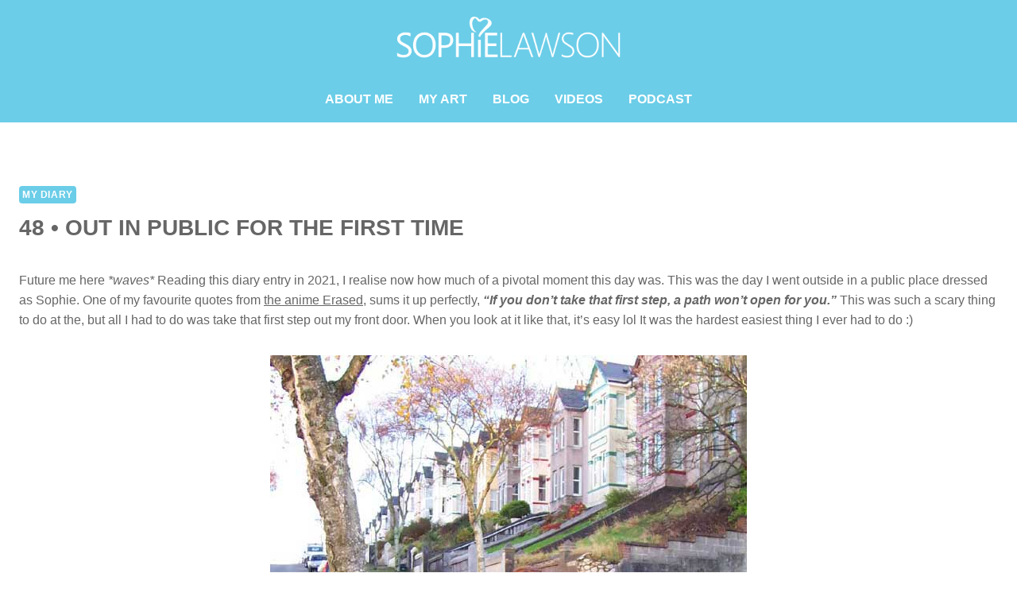

--- FILE ---
content_type: text/html; charset=UTF-8
request_url: https://sophielawson.com/my-diary/out-in-public-for-the-first-time/
body_size: 21047
content:
<!doctype html>
<html lang="en-GB" class="no-js" itemtype="https://schema.org/Blog" itemscope>
<head>
	<meta charset="UTF-8">
	<meta name="viewport" content="width=device-width, initial-scale=1, minimum-scale=1">
	<meta name='robots' content='index, follow, max-image-preview:large, max-snippet:-1, max-video-preview:-1' />
	<style>img:is([sizes="auto" i], [sizes^="auto," i]) { contain-intrinsic-size: 3000px 1500px }</style>
	
	<!-- This site is optimized with the Yoast SEO plugin v25.2 - https://yoast.com/wordpress/plugins/seo/ -->
	<title>OUT IN PUBLIC FOR THE FIRST TIME • MY DIARY ENTRY 48</title>
	<meta name="description" content="Going Out in Public for the first time ... A Diary Entry with Transgender Artist &amp; Model Sophie Lawson Posing at Saltrum Plymouth" />
	<link rel="canonical" href="https://sophielawson.com/my-diary/out-in-public-for-the-first-time/" />
	<meta property="og:locale" content="en_GB" />
	<meta property="og:type" content="article" />
	<meta property="og:title" content="OUT IN PUBLIC FOR THE FIRST TIME • MY DIARY ENTRY 48" />
	<meta property="og:description" content="Going Out in Public for the first time ... A Diary Entry with Transgender Artist &amp; Model Sophie Lawson Posing at Saltrum Plymouth" />
	<meta property="og:url" content="https://sophielawson.com/my-diary/out-in-public-for-the-first-time/" />
	<meta property="og:site_name" content="SophieLawson.com" />
	<meta property="article:published_time" content="2017-04-08T21:22:02+00:00" />
	<meta property="article:modified_time" content="2024-07-11T12:31:44+00:00" />
	<meta property="og:image" content="https://sophielawson.com/wp-content/uploads/2017/04/my-diary-entry-featured-image-048.jpg" />
	<meta property="og:image:width" content="1200" />
	<meta property="og:image:height" content="750" />
	<meta property="og:image:type" content="image/jpeg" />
	<meta name="author" content="Sophie Lawson" />
	<meta name="twitter:card" content="summary_large_image" />
	<meta name="twitter:creator" content="@sophielawsonart" />
	<meta name="twitter:site" content="@sophielawsonart" />
	<meta name="twitter:label1" content="Written by" />
	<meta name="twitter:data1" content="Sophie Lawson" />
	<meta name="twitter:label2" content="Estimated reading time" />
	<meta name="twitter:data2" content="6 minutes" />
	<script type="application/ld+json" class="yoast-schema-graph">{"@context":"https://schema.org","@graph":[{"@type":"Article","@id":"https://sophielawson.com/my-diary/out-in-public-for-the-first-time/#article","isPartOf":{"@id":"https://sophielawson.com/my-diary/out-in-public-for-the-first-time/"},"author":{"name":"Sophie Lawson","@id":"https://sophielawson.com/#/schema/person/3c21216a90b9850e8784c7dfeba86267"},"headline":"48 • OUT IN PUBLIC FOR THE FIRST TIME","datePublished":"2017-04-08T21:22:02+00:00","dateModified":"2024-07-11T12:31:44+00:00","mainEntityOfPage":{"@id":"https://sophielawson.com/my-diary/out-in-public-for-the-first-time/"},"wordCount":1039,"publisher":{"@id":"https://sophielawson.com/#/schema/person/3c21216a90b9850e8784c7dfeba86267"},"image":{"@id":"https://sophielawson.com/my-diary/out-in-public-for-the-first-time/#primaryimage"},"thumbnailUrl":"https://sophielawson.com/wp-content/uploads/2017/04/my-diary-entry-featured-image-048.jpg","articleSection":["MY DIARY"],"inLanguage":"en-GB"},{"@type":"WebPage","@id":"https://sophielawson.com/my-diary/out-in-public-for-the-first-time/","url":"https://sophielawson.com/my-diary/out-in-public-for-the-first-time/","name":"OUT IN PUBLIC FOR THE FIRST TIME • MY DIARY ENTRY 48","isPartOf":{"@id":"https://sophielawson.com/#website"},"primaryImageOfPage":{"@id":"https://sophielawson.com/my-diary/out-in-public-for-the-first-time/#primaryimage"},"image":{"@id":"https://sophielawson.com/my-diary/out-in-public-for-the-first-time/#primaryimage"},"thumbnailUrl":"https://sophielawson.com/wp-content/uploads/2017/04/my-diary-entry-featured-image-048.jpg","datePublished":"2017-04-08T21:22:02+00:00","dateModified":"2024-07-11T12:31:44+00:00","description":"Going Out in Public for the first time ... A Diary Entry with Transgender Artist & Model Sophie Lawson Posing at Saltrum Plymouth","breadcrumb":{"@id":"https://sophielawson.com/my-diary/out-in-public-for-the-first-time/#breadcrumb"},"inLanguage":"en-GB","potentialAction":[{"@type":"ReadAction","target":["https://sophielawson.com/my-diary/out-in-public-for-the-first-time/"]}]},{"@type":"ImageObject","inLanguage":"en-GB","@id":"https://sophielawson.com/my-diary/out-in-public-for-the-first-time/#primaryimage","url":"https://sophielawson.com/wp-content/uploads/2017/04/my-diary-entry-featured-image-048.jpg","contentUrl":"https://sophielawson.com/wp-content/uploads/2017/04/my-diary-entry-featured-image-048.jpg","width":1200,"height":750,"caption":"Going out in Public for the first time, a Transgender Diary Entry with Transgender Artist & Model Sophie Lawson"},{"@type":"BreadcrumbList","@id":"https://sophielawson.com/my-diary/out-in-public-for-the-first-time/#breadcrumb","itemListElement":[{"@type":"ListItem","position":1,"name":"Home","item":"https://sophielawson.com/"},{"@type":"ListItem","position":2,"name":"48 • OUT IN PUBLIC FOR THE FIRST TIME"}]},{"@type":"WebSite","@id":"https://sophielawson.com/#website","url":"https://sophielawson.com/","name":"SophieLawson.com","description":"Character Design Artist","publisher":{"@id":"https://sophielawson.com/#/schema/person/3c21216a90b9850e8784c7dfeba86267"},"potentialAction":[{"@type":"SearchAction","target":{"@type":"EntryPoint","urlTemplate":"https://sophielawson.com/?s={search_term_string}"},"query-input":{"@type":"PropertyValueSpecification","valueRequired":true,"valueName":"search_term_string"}}],"inLanguage":"en-GB"},{"@type":["Person","Organization"],"@id":"https://sophielawson.com/#/schema/person/3c21216a90b9850e8784c7dfeba86267","name":"Sophie Lawson","image":{"@type":"ImageObject","inLanguage":"en-GB","@id":"https://sophielawson.com/#/schema/person/image/","url":"https://sophielawson.com/wp-content/uploads/2020/11/about-me-page-scroll-image-8.jpg","contentUrl":"https://sophielawson.com/wp-content/uploads/2020/11/about-me-page-scroll-image-8.jpg","width":300,"height":300,"caption":"Sophie Lawson"},"logo":{"@id":"https://sophielawson.com/#/schema/person/image/"},"description":"Sophie Lawson • Transgender Artist and host of The So Free Art Podcast","sameAs":["http://sophielawson.com","https://www.youtube.com/sophielawson"]}]}</script>
	<!-- / Yoast SEO plugin. -->


			<script>document.documentElement.classList.remove( 'no-js' );</script>
			<script>
window._wpemojiSettings = {"baseUrl":"https:\/\/s.w.org\/images\/core\/emoji\/16.0.1\/72x72\/","ext":".png","svgUrl":"https:\/\/s.w.org\/images\/core\/emoji\/16.0.1\/svg\/","svgExt":".svg","source":{"concatemoji":"https:\/\/sophielawson.com\/wp-includes\/js\/wp-emoji-release.min.js?ver=71c88d95e6442e77a2fef6795bf5ff70"}};
/*! This file is auto-generated */
!function(s,n){var o,i,e;function c(e){try{var t={supportTests:e,timestamp:(new Date).valueOf()};sessionStorage.setItem(o,JSON.stringify(t))}catch(e){}}function p(e,t,n){e.clearRect(0,0,e.canvas.width,e.canvas.height),e.fillText(t,0,0);var t=new Uint32Array(e.getImageData(0,0,e.canvas.width,e.canvas.height).data),a=(e.clearRect(0,0,e.canvas.width,e.canvas.height),e.fillText(n,0,0),new Uint32Array(e.getImageData(0,0,e.canvas.width,e.canvas.height).data));return t.every(function(e,t){return e===a[t]})}function u(e,t){e.clearRect(0,0,e.canvas.width,e.canvas.height),e.fillText(t,0,0);for(var n=e.getImageData(16,16,1,1),a=0;a<n.data.length;a++)if(0!==n.data[a])return!1;return!0}function f(e,t,n,a){switch(t){case"flag":return n(e,"\ud83c\udff3\ufe0f\u200d\u26a7\ufe0f","\ud83c\udff3\ufe0f\u200b\u26a7\ufe0f")?!1:!n(e,"\ud83c\udde8\ud83c\uddf6","\ud83c\udde8\u200b\ud83c\uddf6")&&!n(e,"\ud83c\udff4\udb40\udc67\udb40\udc62\udb40\udc65\udb40\udc6e\udb40\udc67\udb40\udc7f","\ud83c\udff4\u200b\udb40\udc67\u200b\udb40\udc62\u200b\udb40\udc65\u200b\udb40\udc6e\u200b\udb40\udc67\u200b\udb40\udc7f");case"emoji":return!a(e,"\ud83e\udedf")}return!1}function g(e,t,n,a){var r="undefined"!=typeof WorkerGlobalScope&&self instanceof WorkerGlobalScope?new OffscreenCanvas(300,150):s.createElement("canvas"),o=r.getContext("2d",{willReadFrequently:!0}),i=(o.textBaseline="top",o.font="600 32px Arial",{});return e.forEach(function(e){i[e]=t(o,e,n,a)}),i}function t(e){var t=s.createElement("script");t.src=e,t.defer=!0,s.head.appendChild(t)}"undefined"!=typeof Promise&&(o="wpEmojiSettingsSupports",i=["flag","emoji"],n.supports={everything:!0,everythingExceptFlag:!0},e=new Promise(function(e){s.addEventListener("DOMContentLoaded",e,{once:!0})}),new Promise(function(t){var n=function(){try{var e=JSON.parse(sessionStorage.getItem(o));if("object"==typeof e&&"number"==typeof e.timestamp&&(new Date).valueOf()<e.timestamp+604800&&"object"==typeof e.supportTests)return e.supportTests}catch(e){}return null}();if(!n){if("undefined"!=typeof Worker&&"undefined"!=typeof OffscreenCanvas&&"undefined"!=typeof URL&&URL.createObjectURL&&"undefined"!=typeof Blob)try{var e="postMessage("+g.toString()+"("+[JSON.stringify(i),f.toString(),p.toString(),u.toString()].join(",")+"));",a=new Blob([e],{type:"text/javascript"}),r=new Worker(URL.createObjectURL(a),{name:"wpTestEmojiSupports"});return void(r.onmessage=function(e){c(n=e.data),r.terminate(),t(n)})}catch(e){}c(n=g(i,f,p,u))}t(n)}).then(function(e){for(var t in e)n.supports[t]=e[t],n.supports.everything=n.supports.everything&&n.supports[t],"flag"!==t&&(n.supports.everythingExceptFlag=n.supports.everythingExceptFlag&&n.supports[t]);n.supports.everythingExceptFlag=n.supports.everythingExceptFlag&&!n.supports.flag,n.DOMReady=!1,n.readyCallback=function(){n.DOMReady=!0}}).then(function(){return e}).then(function(){var e;n.supports.everything||(n.readyCallback(),(e=n.source||{}).concatemoji?t(e.concatemoji):e.wpemoji&&e.twemoji&&(t(e.twemoji),t(e.wpemoji)))}))}((window,document),window._wpemojiSettings);
</script>
<style id='wp-emoji-styles-inline-css'>

	img.wp-smiley, img.emoji {
		display: inline !important;
		border: none !important;
		box-shadow: none !important;
		height: 1em !important;
		width: 1em !important;
		margin: 0 0.07em !important;
		vertical-align: -0.1em !important;
		background: none !important;
		padding: 0 !important;
	}
</style>
<link rel='stylesheet' id='wp-block-library-css' href='https://sophielawson.com/wp-includes/css/dist/block-library/style.min.css?ver=71c88d95e6442e77a2fef6795bf5ff70' media='all' />
<style id='classic-theme-styles-inline-css'>
/*! This file is auto-generated */
.wp-block-button__link{color:#fff;background-color:#32373c;border-radius:9999px;box-shadow:none;text-decoration:none;padding:calc(.667em + 2px) calc(1.333em + 2px);font-size:1.125em}.wp-block-file__button{background:#32373c;color:#fff;text-decoration:none}
</style>
<style id='powerpress-player-block-style-inline-css'>


</style>
<style id='global-styles-inline-css'>
:root{--wp--preset--aspect-ratio--square: 1;--wp--preset--aspect-ratio--4-3: 4/3;--wp--preset--aspect-ratio--3-4: 3/4;--wp--preset--aspect-ratio--3-2: 3/2;--wp--preset--aspect-ratio--2-3: 2/3;--wp--preset--aspect-ratio--16-9: 16/9;--wp--preset--aspect-ratio--9-16: 9/16;--wp--preset--color--black: #000000;--wp--preset--color--cyan-bluish-gray: #abb8c3;--wp--preset--color--white: #ffffff;--wp--preset--color--pale-pink: #f78da7;--wp--preset--color--vivid-red: #cf2e2e;--wp--preset--color--luminous-vivid-orange: #ff6900;--wp--preset--color--luminous-vivid-amber: #fcb900;--wp--preset--color--light-green-cyan: #7bdcb5;--wp--preset--color--vivid-green-cyan: #00d084;--wp--preset--color--pale-cyan-blue: #8ed1fc;--wp--preset--color--vivid-cyan-blue: #0693e3;--wp--preset--color--vivid-purple: #9b51e0;--wp--preset--color--theme-palette-1: var(--global-palette1);--wp--preset--color--theme-palette-2: var(--global-palette2);--wp--preset--color--theme-palette-3: var(--global-palette3);--wp--preset--color--theme-palette-4: var(--global-palette4);--wp--preset--color--theme-palette-5: var(--global-palette5);--wp--preset--color--theme-palette-6: var(--global-palette6);--wp--preset--color--theme-palette-7: var(--global-palette7);--wp--preset--color--theme-palette-8: var(--global-palette8);--wp--preset--color--theme-palette-9: var(--global-palette9);--wp--preset--gradient--vivid-cyan-blue-to-vivid-purple: linear-gradient(135deg,rgba(6,147,227,1) 0%,rgb(155,81,224) 100%);--wp--preset--gradient--light-green-cyan-to-vivid-green-cyan: linear-gradient(135deg,rgb(122,220,180) 0%,rgb(0,208,130) 100%);--wp--preset--gradient--luminous-vivid-amber-to-luminous-vivid-orange: linear-gradient(135deg,rgba(252,185,0,1) 0%,rgba(255,105,0,1) 100%);--wp--preset--gradient--luminous-vivid-orange-to-vivid-red: linear-gradient(135deg,rgba(255,105,0,1) 0%,rgb(207,46,46) 100%);--wp--preset--gradient--very-light-gray-to-cyan-bluish-gray: linear-gradient(135deg,rgb(238,238,238) 0%,rgb(169,184,195) 100%);--wp--preset--gradient--cool-to-warm-spectrum: linear-gradient(135deg,rgb(74,234,220) 0%,rgb(151,120,209) 20%,rgb(207,42,186) 40%,rgb(238,44,130) 60%,rgb(251,105,98) 80%,rgb(254,248,76) 100%);--wp--preset--gradient--blush-light-purple: linear-gradient(135deg,rgb(255,206,236) 0%,rgb(152,150,240) 100%);--wp--preset--gradient--blush-bordeaux: linear-gradient(135deg,rgb(254,205,165) 0%,rgb(254,45,45) 50%,rgb(107,0,62) 100%);--wp--preset--gradient--luminous-dusk: linear-gradient(135deg,rgb(255,203,112) 0%,rgb(199,81,192) 50%,rgb(65,88,208) 100%);--wp--preset--gradient--pale-ocean: linear-gradient(135deg,rgb(255,245,203) 0%,rgb(182,227,212) 50%,rgb(51,167,181) 100%);--wp--preset--gradient--electric-grass: linear-gradient(135deg,rgb(202,248,128) 0%,rgb(113,206,126) 100%);--wp--preset--gradient--midnight: linear-gradient(135deg,rgb(2,3,129) 0%,rgb(40,116,252) 100%);--wp--preset--font-size--small: var(--global-font-size-small);--wp--preset--font-size--medium: var(--global-font-size-medium);--wp--preset--font-size--large: var(--global-font-size-large);--wp--preset--font-size--x-large: 42px;--wp--preset--font-size--larger: var(--global-font-size-larger);--wp--preset--font-size--xxlarge: var(--global-font-size-xxlarge);--wp--preset--spacing--20: 0.44rem;--wp--preset--spacing--30: 0.67rem;--wp--preset--spacing--40: 1rem;--wp--preset--spacing--50: 1.5rem;--wp--preset--spacing--60: 2.25rem;--wp--preset--spacing--70: 3.38rem;--wp--preset--spacing--80: 5.06rem;--wp--preset--shadow--natural: 6px 6px 9px rgba(0, 0, 0, 0.2);--wp--preset--shadow--deep: 12px 12px 50px rgba(0, 0, 0, 0.4);--wp--preset--shadow--sharp: 6px 6px 0px rgba(0, 0, 0, 0.2);--wp--preset--shadow--outlined: 6px 6px 0px -3px rgba(255, 255, 255, 1), 6px 6px rgba(0, 0, 0, 1);--wp--preset--shadow--crisp: 6px 6px 0px rgba(0, 0, 0, 1);}:where(.is-layout-flex){gap: 0.5em;}:where(.is-layout-grid){gap: 0.5em;}body .is-layout-flex{display: flex;}.is-layout-flex{flex-wrap: wrap;align-items: center;}.is-layout-flex > :is(*, div){margin: 0;}body .is-layout-grid{display: grid;}.is-layout-grid > :is(*, div){margin: 0;}:where(.wp-block-columns.is-layout-flex){gap: 2em;}:where(.wp-block-columns.is-layout-grid){gap: 2em;}:where(.wp-block-post-template.is-layout-flex){gap: 1.25em;}:where(.wp-block-post-template.is-layout-grid){gap: 1.25em;}.has-black-color{color: var(--wp--preset--color--black) !important;}.has-cyan-bluish-gray-color{color: var(--wp--preset--color--cyan-bluish-gray) !important;}.has-white-color{color: var(--wp--preset--color--white) !important;}.has-pale-pink-color{color: var(--wp--preset--color--pale-pink) !important;}.has-vivid-red-color{color: var(--wp--preset--color--vivid-red) !important;}.has-luminous-vivid-orange-color{color: var(--wp--preset--color--luminous-vivid-orange) !important;}.has-luminous-vivid-amber-color{color: var(--wp--preset--color--luminous-vivid-amber) !important;}.has-light-green-cyan-color{color: var(--wp--preset--color--light-green-cyan) !important;}.has-vivid-green-cyan-color{color: var(--wp--preset--color--vivid-green-cyan) !important;}.has-pale-cyan-blue-color{color: var(--wp--preset--color--pale-cyan-blue) !important;}.has-vivid-cyan-blue-color{color: var(--wp--preset--color--vivid-cyan-blue) !important;}.has-vivid-purple-color{color: var(--wp--preset--color--vivid-purple) !important;}.has-black-background-color{background-color: var(--wp--preset--color--black) !important;}.has-cyan-bluish-gray-background-color{background-color: var(--wp--preset--color--cyan-bluish-gray) !important;}.has-white-background-color{background-color: var(--wp--preset--color--white) !important;}.has-pale-pink-background-color{background-color: var(--wp--preset--color--pale-pink) !important;}.has-vivid-red-background-color{background-color: var(--wp--preset--color--vivid-red) !important;}.has-luminous-vivid-orange-background-color{background-color: var(--wp--preset--color--luminous-vivid-orange) !important;}.has-luminous-vivid-amber-background-color{background-color: var(--wp--preset--color--luminous-vivid-amber) !important;}.has-light-green-cyan-background-color{background-color: var(--wp--preset--color--light-green-cyan) !important;}.has-vivid-green-cyan-background-color{background-color: var(--wp--preset--color--vivid-green-cyan) !important;}.has-pale-cyan-blue-background-color{background-color: var(--wp--preset--color--pale-cyan-blue) !important;}.has-vivid-cyan-blue-background-color{background-color: var(--wp--preset--color--vivid-cyan-blue) !important;}.has-vivid-purple-background-color{background-color: var(--wp--preset--color--vivid-purple) !important;}.has-black-border-color{border-color: var(--wp--preset--color--black) !important;}.has-cyan-bluish-gray-border-color{border-color: var(--wp--preset--color--cyan-bluish-gray) !important;}.has-white-border-color{border-color: var(--wp--preset--color--white) !important;}.has-pale-pink-border-color{border-color: var(--wp--preset--color--pale-pink) !important;}.has-vivid-red-border-color{border-color: var(--wp--preset--color--vivid-red) !important;}.has-luminous-vivid-orange-border-color{border-color: var(--wp--preset--color--luminous-vivid-orange) !important;}.has-luminous-vivid-amber-border-color{border-color: var(--wp--preset--color--luminous-vivid-amber) !important;}.has-light-green-cyan-border-color{border-color: var(--wp--preset--color--light-green-cyan) !important;}.has-vivid-green-cyan-border-color{border-color: var(--wp--preset--color--vivid-green-cyan) !important;}.has-pale-cyan-blue-border-color{border-color: var(--wp--preset--color--pale-cyan-blue) !important;}.has-vivid-cyan-blue-border-color{border-color: var(--wp--preset--color--vivid-cyan-blue) !important;}.has-vivid-purple-border-color{border-color: var(--wp--preset--color--vivid-purple) !important;}.has-vivid-cyan-blue-to-vivid-purple-gradient-background{background: var(--wp--preset--gradient--vivid-cyan-blue-to-vivid-purple) !important;}.has-light-green-cyan-to-vivid-green-cyan-gradient-background{background: var(--wp--preset--gradient--light-green-cyan-to-vivid-green-cyan) !important;}.has-luminous-vivid-amber-to-luminous-vivid-orange-gradient-background{background: var(--wp--preset--gradient--luminous-vivid-amber-to-luminous-vivid-orange) !important;}.has-luminous-vivid-orange-to-vivid-red-gradient-background{background: var(--wp--preset--gradient--luminous-vivid-orange-to-vivid-red) !important;}.has-very-light-gray-to-cyan-bluish-gray-gradient-background{background: var(--wp--preset--gradient--very-light-gray-to-cyan-bluish-gray) !important;}.has-cool-to-warm-spectrum-gradient-background{background: var(--wp--preset--gradient--cool-to-warm-spectrum) !important;}.has-blush-light-purple-gradient-background{background: var(--wp--preset--gradient--blush-light-purple) !important;}.has-blush-bordeaux-gradient-background{background: var(--wp--preset--gradient--blush-bordeaux) !important;}.has-luminous-dusk-gradient-background{background: var(--wp--preset--gradient--luminous-dusk) !important;}.has-pale-ocean-gradient-background{background: var(--wp--preset--gradient--pale-ocean) !important;}.has-electric-grass-gradient-background{background: var(--wp--preset--gradient--electric-grass) !important;}.has-midnight-gradient-background{background: var(--wp--preset--gradient--midnight) !important;}.has-small-font-size{font-size: var(--wp--preset--font-size--small) !important;}.has-medium-font-size{font-size: var(--wp--preset--font-size--medium) !important;}.has-large-font-size{font-size: var(--wp--preset--font-size--large) !important;}.has-x-large-font-size{font-size: var(--wp--preset--font-size--x-large) !important;}
:where(.wp-block-post-template.is-layout-flex){gap: 1.25em;}:where(.wp-block-post-template.is-layout-grid){gap: 1.25em;}
:where(.wp-block-columns.is-layout-flex){gap: 2em;}:where(.wp-block-columns.is-layout-grid){gap: 2em;}
:root :where(.wp-block-pullquote){font-size: 1.5em;line-height: 1.6;}
</style>
<link rel='stylesheet' id='mc4wp-form-themes-css' href='https://sophielawson.com/wp-content/plugins/mailchimp-for-wp/assets/css/form-themes.css?ver=4.10.4' media='all' />
<link rel='stylesheet' id='kadence-global-css' href='https://sophielawson.com/wp-content/themes/kadence/assets/css/global.min.css?ver=1.2.24' media='all' />
<style id='kadence-global-inline-css'>
/* Kadence Base CSS */
:root{--global-palette1:#ffffff;--global-palette2:#a8a8a8;--global-palette3:#666666;--global-palette4:#ff9bb1;--global-palette5:#666666;--global-palette6:#a8a8a8;--global-palette7:#6bcde8;--global-palette8:#beb9e9;--global-palette9:#ffffff;--global-palette9rgb:255, 255, 255;--global-palette-highlight:var(--global-palette3);--global-palette-highlight-alt:var(--global-palette2);--global-palette-highlight-alt2:var(--global-palette9);--global-palette-btn-bg:var(--global-palette1);--global-palette-btn-bg-hover:var(--global-palette2);--global-palette-btn:var(--global-palette1);--global-palette-btn-hover:var(--global-palette1);--global-body-font-family:-apple-system,BlinkMacSystemFont,"Segoe UI",Roboto,Oxygen-Sans,Ubuntu,Cantarell,"Helvetica Neue",sans-serif, "Apple Color Emoji", "Segoe UI Emoji", "Segoe UI Symbol";--global-heading-font-family:inherit;--global-primary-nav-font-family:inherit;--global-fallback-font:sans-serif;--global-display-fallback-font:sans-serif;--global-content-width:1290px;--global-content-wide-width:calc(1290px + 230px);--global-content-narrow-width:842px;--global-content-edge-padding:1.5rem;--global-content-boxed-padding:2rem;--global-calc-content-width:calc(1290px - var(--global-content-edge-padding) - var(--global-content-edge-padding) );--wp--style--global--content-size:var(--global-calc-content-width);}.wp-site-blocks{--global-vw:calc( 100vw - ( 0.5 * var(--scrollbar-offset)));}body{background:var(--global-palette1);}body, input, select, optgroup, textarea{font-style:normal;font-weight:300;font-size:16px;line-height:1.6;font-family:var(--global-body-font-family);color:var(--global-palette3);}.content-bg, body.content-style-unboxed .site{background:var(--global-palette1);}@media all and (max-width: 1024px){body{font-size:16px;}}@media all and (max-width: 767px){body{font-size:14px;}}h1,h2,h3,h4,h5,h6{font-family:var(--global-heading-font-family);}h1{font-style:normal;font-weight:300;font-size:22px;line-height:1.5;color:var(--global-palette3);}h2{font-style:normal;font-weight:300;font-size:18px;line-height:1.5;color:var(--global-palette3);}h3{font-style:normal;font-weight:300;font-size:28px;line-height:1.5;color:var(--global-palette3);}h4{font-style:normal;font-weight:300;font-size:22px;line-height:1.5;color:var(--global-palette3);}h5{font-style:normal;font-weight:300;font-size:16px;line-height:1.5;color:var(--global-palette3);}h6{font-style:normal;font-weight:300;font-size:10px;line-height:0px;letter-spacing:0em;color:var(--global-palette3);}.entry-hero h1{font-style:normal;font-weight:300;font-size:22px;color:var(--global-palette3);}.entry-hero .kadence-breadcrumbs, .entry-hero .search-form{font-style:normal;font-size:12px;color:var(--global-palette3);}@media all and (max-width: 1024px){h1{font-size:22px;}h3{font-size:22px;}h4{font-size:22px;}}@media all and (max-width: 767px){h1{font-size:16px;}h3{font-size:20px;}h4{font-size:22px;}}.entry-hero .kadence-breadcrumbs{max-width:1290px;}.site-container, .site-header-row-layout-contained, .site-footer-row-layout-contained, .entry-hero-layout-contained, .comments-area, .alignfull > .wp-block-cover__inner-container, .alignwide > .wp-block-cover__inner-container{max-width:var(--global-content-width);}.content-width-narrow .content-container.site-container, .content-width-narrow .hero-container.site-container{max-width:var(--global-content-narrow-width);}@media all and (min-width: 1520px){.wp-site-blocks .content-container  .alignwide{margin-left:-115px;margin-right:-115px;width:unset;max-width:unset;}}@media all and (min-width: 1102px){.content-width-narrow .wp-site-blocks .content-container .alignwide{margin-left:-130px;margin-right:-130px;width:unset;max-width:unset;}}.content-style-boxed .wp-site-blocks .entry-content .alignwide{margin-left:calc( -1 * var( --global-content-boxed-padding ) );margin-right:calc( -1 * var( --global-content-boxed-padding ) );}.content-area{margin-top:5rem;margin-bottom:5rem;}@media all and (max-width: 1024px){.content-area{margin-top:3rem;margin-bottom:3rem;}}@media all and (max-width: 767px){.content-area{margin-top:2rem;margin-bottom:2rem;}}@media all and (max-width: 1024px){:root{--global-content-boxed-padding:2rem;}}@media all and (max-width: 767px){:root{--global-content-boxed-padding:1.5rem;}}.entry-content-wrap{padding:2rem;}@media all and (max-width: 1024px){.entry-content-wrap{padding:2rem;}}@media all and (max-width: 767px){.entry-content-wrap{padding:1.5rem;}}.entry.single-entry{box-shadow:0px 15px 15px -10px rgba(0,0,0,0.05);}.entry.loop-entry{box-shadow:0px 15px 15px -10px rgba(0,0,0,0.05);}.loop-entry .entry-content-wrap{padding:2rem;}@media all and (max-width: 1024px){.loop-entry .entry-content-wrap{padding:2rem;}}@media all and (max-width: 767px){.loop-entry .entry-content-wrap{padding:1.5rem;}}button, .button, .wp-block-button__link, input[type="button"], input[type="reset"], input[type="submit"], .fl-button, .elementor-button-wrapper .elementor-button, .wc-block-components-checkout-place-order-button, .wc-block-cart__submit{border-color:var(--global-palette3);box-shadow:0px 0px 0px -7px rgba(0,0,0,0);}button:hover, button:focus, button:active, .button:hover, .button:focus, .button:active, .wp-block-button__link:hover, .wp-block-button__link:focus, .wp-block-button__link:active, input[type="button"]:hover, input[type="button"]:focus, input[type="button"]:active, input[type="reset"]:hover, input[type="reset"]:focus, input[type="reset"]:active, input[type="submit"]:hover, input[type="submit"]:focus, input[type="submit"]:active, .elementor-button-wrapper .elementor-button:hover, .elementor-button-wrapper .elementor-button:focus, .elementor-button-wrapper .elementor-button:active, .wc-block-cart__submit:hover{border-color:var(--global-palette3);box-shadow:0px 15px 25px -7px rgba(0,0,0,0.1);}.kb-button.kb-btn-global-outline.kb-btn-global-inherit{padding-top:calc(px - 2px);padding-right:calc(px - 2px);padding-bottom:calc(px - 2px);padding-left:calc(px - 2px);}@media all and (max-width: 1024px){button, .button, .wp-block-button__link, input[type="button"], input[type="reset"], input[type="submit"], .fl-button, .elementor-button-wrapper .elementor-button, .wc-block-components-checkout-place-order-button, .wc-block-cart__submit{border-color:var(--global-palette3);}}@media all and (max-width: 767px){button, .button, .wp-block-button__link, input[type="button"], input[type="reset"], input[type="submit"], .fl-button, .elementor-button-wrapper .elementor-button, .wc-block-components-checkout-place-order-button, .wc-block-cart__submit{border-color:var(--global-palette3);}}@media all and (min-width: 1025px){.transparent-header .entry-hero .entry-hero-container-inner{padding-top:calc(94px + 60px);}}@media all and (max-width: 1024px){.mobile-transparent-header .entry-hero .entry-hero-container-inner{padding-top:100px;}}@media all and (max-width: 767px){.mobile-transparent-header .entry-hero .entry-hero-container-inner{padding-top:100px;}}#kt-scroll-up-reader, #kt-scroll-up{border-radius:0px 0px 0px 0px;color:var(--global-palette6);bottom:30px;font-size:1.2em;padding:0.4em 0.4em 0.4em 0.4em;}#kt-scroll-up-reader.scroll-up-side-right, #kt-scroll-up.scroll-up-side-right{right:30px;}#kt-scroll-up-reader.scroll-up-side-left, #kt-scroll-up.scroll-up-side-left{left:30px;}@media all and (hover: hover){#kt-scroll-up-reader:hover, #kt-scroll-up:hover{color:var(--global-palette7);}}.entry-author-style-center{padding-top:var(--global-md-spacing);border-top:1px solid var(--global-gray-500);}.entry-author-style-center .entry-author-avatar, .entry-meta .author-avatar{display:none;}.entry-author-style-normal .entry-author-profile{padding-left:0px;}#comments .comment-meta{margin-left:0px;}body.single{background:var(--global-palette1);}body.single .content-bg, body.content-style-unboxed.single .site{background:var(--global-palette1);}.wp-site-blocks .post-title h1{font-style:normal;font-weight:700;font-size:28px;color:var(--global-palette5);}@media all and (max-width: 1024px){.wp-site-blocks .post-title h1{font-size:20px;}}@media all and (max-width: 767px){.wp-site-blocks .post-title h1{font-size:17px;}}.post-title .entry-taxonomies, .post-title .entry-taxonomies a{font-style:normal;font-weight:700;font-size:12px;color:var(--global-palette7);}.post-title .entry-taxonomies .category-style-pill a{background:var(--global-palette7);}.post-title .kadence-breadcrumbs{color:var(--global-palette3);}.post-title .kadence-breadcrumbs a:hover{color:var(--global-palette2);}.entry-hero.post-hero-section .entry-header{min-height:200px;}.loop-entry.type-post h2.entry-title{font-style:normal;color:var(--global-palette3);}.loop-entry.type-post .entry-taxonomies, .loop-entry.type-post .entry-taxonomies a{color:var(--global-palette7);}.loop-entry.type-post .entry-taxonomies .category-style-pill a{background:var(--global-palette7);}
/* Kadence Header CSS */
@media all and (max-width: 1024px){.mobile-transparent-header #masthead{position:absolute;left:0px;right:0px;z-index:100;}.kadence-scrollbar-fixer.mobile-transparent-header #masthead{right:var(--scrollbar-offset,0);}.mobile-transparent-header #masthead, .mobile-transparent-header .site-top-header-wrap .site-header-row-container-inner, .mobile-transparent-header .site-main-header-wrap .site-header-row-container-inner, .mobile-transparent-header .site-bottom-header-wrap .site-header-row-container-inner{background:transparent;}.site-header-row-tablet-layout-fullwidth, .site-header-row-tablet-layout-standard{padding:0px;}}@media all and (min-width: 1025px){.transparent-header #masthead{position:absolute;left:0px;right:0px;z-index:100;}.transparent-header.kadence-scrollbar-fixer #masthead{right:var(--scrollbar-offset,0);}.transparent-header #masthead, .transparent-header .site-top-header-wrap .site-header-row-container-inner, .transparent-header .site-main-header-wrap .site-header-row-container-inner, .transparent-header .site-bottom-header-wrap .site-header-row-container-inner{background:transparent;}}.site-branding a.brand img{max-width:300px;}.site-branding a.brand img.svg-logo-image{width:300px;}@media all and (max-width: 1024px){.site-branding a.brand img{max-width:300px;}.site-branding a.brand img.svg-logo-image{width:300px;}}@media all and (max-width: 767px){.site-branding a.brand img{max-width:195px;}.site-branding a.brand img.svg-logo-image{width:195px;}}.site-branding{padding:0px 0px 0px 0px;}#masthead, #masthead .kadence-sticky-header.item-is-fixed:not(.item-at-start):not(.site-header-row-container):not(.site-main-header-wrap), #masthead .kadence-sticky-header.item-is-fixed:not(.item-at-start) > .site-header-row-container-inner{background:var(--global-palette7);}@media all and (max-width: 767px){#masthead, #masthead .kadence-sticky-header.item-is-fixed:not(.item-at-start):not(.site-header-row-container):not(.site-main-header-wrap), #masthead .kadence-sticky-header.item-is-fixed:not(.item-at-start) > .site-header-row-container-inner{background:var(--global-palette7);}}.site-main-header-wrap .site-header-row-container-inner{background:var(--global-palette7);border-top:0px solid rgba(168,168,168,0.25);border-bottom:0px solid rgba(168,168,168,0.25);}.site-main-header-inner-wrap{min-height:60px;}@media all and (max-width: 1024px){.site-main-header-inner-wrap{min-height:100px;}}@media all and (max-width: 767px){.site-main-header-inner-wrap{min-height:100px;}}.site-top-header-wrap .site-header-row-container-inner{background:var(--global-palette7);border-top:1px none var(--global-palette2);}.site-top-header-inner-wrap{min-height:94px;}.header-navigation[class*="header-navigation-style-underline"] .header-menu-container.primary-menu-container>ul>li>a:after{width:calc( 100% - 2em);}.main-navigation .primary-menu-container > ul > li.menu-item > a{padding-left:calc(2em / 2);padding-right:calc(2em / 2);color:var(--global-palette1);background:var(--global-palette7);}.main-navigation .primary-menu-container > ul > li.menu-item .dropdown-nav-special-toggle{right:calc(2em / 2);}.main-navigation .primary-menu-container > ul li.menu-item > a{font-style:normal;font-weight:800;}.main-navigation .primary-menu-container > ul > li.menu-item > a:hover{color:var(--global-palette7);background:var(--global-palette1);}
					.header-navigation[class*="header-navigation-style-underline"] .header-menu-container.primary-menu-container>ul>li.current-menu-ancestor>a:after,
					.header-navigation[class*="header-navigation-style-underline"] .header-menu-container.primary-menu-container>ul>li.current-page-parent>a:after,
					.header-navigation[class*="header-navigation-style-underline"] .header-menu-container.primary-menu-container>ul>li.current-product-ancestor>a:after
				{transform:scale(1, 1) translate(50%, 0);}
					.main-navigation .primary-menu-container > ul > li.menu-item.current-menu-item > a, 
					.main-navigation .primary-menu-container > ul > li.menu-item.current-menu-ancestor > a, 
					.main-navigation .primary-menu-container > ul > li.menu-item.current-page-parent > a,
					.main-navigation .primary-menu-container > ul > li.menu-item.current-product-ancestor > a
				{color:var(--global-palette7);background:var(--global-palette1);}.header-navigation .header-menu-container ul ul.sub-menu, .header-navigation .header-menu-container ul ul.submenu{background:var(--global-palette7);box-shadow:0px 2px 13px 0px rgba(0,0,0,0.1);}.header-navigation .header-menu-container ul ul li.menu-item, .header-menu-container ul.menu > li.kadence-menu-mega-enabled > ul > li.menu-item > a{border-bottom:1px solid var(--global-palette1);}.header-navigation .header-menu-container ul ul li.menu-item > a{width:200px;padding-top:1em;padding-bottom:1em;color:var(--global-palette1);font-style:normal;font-weight:800;font-size:15px;line-height:1.5;}.header-navigation .header-menu-container ul ul li.menu-item > a:hover{color:var(--global-palette7);background:var(--global-palette1);}.header-navigation .header-menu-container ul ul li.menu-item.current-menu-item > a{color:var(--global-palette7);background:var(--global-palette1);}.mobile-toggle-open-container .menu-toggle-open, .mobile-toggle-open-container .menu-toggle-open:focus{background:var(--global-palette1);color:var(--global-palette7);padding:0px 0.6px 0px 0.6px;font-size:14px;}.mobile-toggle-open-container .menu-toggle-open.menu-toggle-style-bordered{border:1px solid currentColor;}.mobile-toggle-open-container .menu-toggle-open .menu-toggle-icon{font-size:30px;}.mobile-toggle-open-container .menu-toggle-open:hover, .mobile-toggle-open-container .menu-toggle-open:focus-visible{color:var(--global-palette1);background:var(--global-palette7);}.mobile-navigation ul li{font-style:normal;font-weight:800;font-size:14px;}.mobile-navigation ul li a{padding-top:1em;padding-bottom:1em;}.mobile-navigation ul li > a, .mobile-navigation ul li.menu-item-has-children > .drawer-nav-drop-wrap{background:var(--global-palette7);color:var(--global-palette1);}.mobile-navigation ul li > a:hover, .mobile-navigation ul li.menu-item-has-children > .drawer-nav-drop-wrap:hover{background:var(--global-palette1);color:var(--global-palette7);}.mobile-navigation ul li.current-menu-item > a, .mobile-navigation ul li.current-menu-item.menu-item-has-children > .drawer-nav-drop-wrap{background:var(--global-palette1);color:var(--global-palette7);}.mobile-navigation ul li.menu-item-has-children .drawer-nav-drop-wrap, .mobile-navigation ul li:not(.menu-item-has-children) a{border-bottom:1px solid var(--global-palette1);}.mobile-navigation:not(.drawer-navigation-parent-toggle-true) ul li.menu-item-has-children .drawer-nav-drop-wrap button{border-left:1px solid var(--global-palette1);}#mobile-drawer .drawer-inner, #mobile-drawer.popup-drawer-layout-fullwidth.popup-drawer-animation-slice .pop-portion-bg, #mobile-drawer.popup-drawer-layout-fullwidth.popup-drawer-animation-slice.pop-animated.show-drawer .drawer-inner{background:var(--global-palette7);}#mobile-drawer .drawer-header .drawer-toggle{padding:0.6em 0.15em 0.6em 0.15em;font-size:24px;}#mobile-drawer .drawer-header .drawer-toggle, #mobile-drawer .drawer-header .drawer-toggle:focus{color:var(--global-palette1);}#mobile-drawer .drawer-header .drawer-toggle:hover, #mobile-drawer .drawer-header .drawer-toggle:focus:hover{color:var(--global-palette3);}.header-mobile-social-wrap .header-mobile-social-inner-wrap{font-size:1em;gap:0.3em;}.header-mobile-social-wrap .header-mobile-social-inner-wrap .social-button{color:var(--global-palette1);background:var(--global-palette7);border:2px none transparent;border-radius:3px;}.header-mobile-social-wrap .header-mobile-social-inner-wrap .social-button:hover{color:var(--global-palette7);background:var(--global-palette1);}
/* Kadence Footer CSS */
#colophon{background:var(--global-palette3);}@media all and (max-width: 1024px){#colophon{background:var(--global-palette3);}}@media all and (max-width: 767px){#colophon{background:var(--global-palette3);}}.site-middle-footer-wrap .site-footer-row-container-inner{background:var(--global-palette1);font-style:normal;color:var(--global-palette3);}.site-middle-footer-inner-wrap{padding-top:10px;padding-bottom:10px;grid-column-gap:0px;grid-row-gap:0px;}.site-middle-footer-inner-wrap .widget{margin-bottom:0px;}.site-middle-footer-inner-wrap .widget-area .widget-title{font-style:normal;color:#666666;}.site-middle-footer-inner-wrap .site-footer-section:not(:last-child):after{right:calc(-0px / 2);}@media all and (max-width: 1024px){.site-middle-footer-inner-wrap{padding-top:20px;}}@media all and (max-width: 767px){.site-middle-footer-inner-wrap{padding-top:20px;}}.site-bottom-footer-wrap .site-footer-row-container-inner{background:var(--global-palette1);font-style:normal;color:#ffffff;}.site-bottom-footer-inner-wrap{padding-top:0px;padding-bottom:14px;grid-column-gap:30px;}.site-bottom-footer-inner-wrap .widget{margin-bottom:30px;}.site-bottom-footer-inner-wrap .widget-area .widget-title{font-style:normal;color:#ffffff;}.site-bottom-footer-inner-wrap .site-footer-section:not(:last-child):after{border-right:0px none var(--global-palette3);right:calc(-30px / 2);}@media all and (max-width: 1024px){.site-bottom-footer-inner-wrap{padding-top:0px;}}@media all and (max-width: 767px){.site-bottom-footer-inner-wrap{padding-top:0px;}}.footer-social-wrap{margin:11px 0px 0px 0px;}.footer-social-wrap .footer-social-inner-wrap{font-size:1.44em;gap:0.2em;}.site-footer .site-footer-wrap .site-footer-section .footer-social-wrap .footer-social-inner-wrap .social-button{color:var(--global-palette3);background:var(--global-palette1);border:2px none currentColor;border-color:var(--global-palette1);border-radius:3px;}.site-footer .site-footer-wrap .site-footer-section .footer-social-wrap .footer-social-inner-wrap .social-button:hover{color:var(--global-palette1);background:var(--global-palette3);border-color:var(--global-palette1);}.footer-social-wrap .social-button .social-label{font-style:normal;font-size:14px;}#colophon .footer-html{font-style:normal;font-size:14px;color:var(--global-palette3);}
</style>
<link rel='stylesheet' id='kadence-header-css' href='https://sophielawson.com/wp-content/themes/kadence/assets/css/header.min.css?ver=1.2.24' media='all' />
<link rel='stylesheet' id='kadence-content-css' href='https://sophielawson.com/wp-content/themes/kadence/assets/css/content.min.css?ver=1.2.24' media='all' />
<link rel='stylesheet' id='kadence-footer-css' href='https://sophielawson.com/wp-content/themes/kadence/assets/css/footer.min.css?ver=1.2.24' media='all' />
<style id='akismet-widget-style-inline-css'>

			.a-stats {
				--akismet-color-mid-green: #357b49;
				--akismet-color-white: #fff;
				--akismet-color-light-grey: #f6f7f7;

				max-width: 350px;
				width: auto;
			}

			.a-stats * {
				all: unset;
				box-sizing: border-box;
			}

			.a-stats strong {
				font-weight: 600;
			}

			.a-stats a.a-stats__link,
			.a-stats a.a-stats__link:visited,
			.a-stats a.a-stats__link:active {
				background: var(--akismet-color-mid-green);
				border: none;
				box-shadow: none;
				border-radius: 8px;
				color: var(--akismet-color-white);
				cursor: pointer;
				display: block;
				font-family: -apple-system, BlinkMacSystemFont, 'Segoe UI', 'Roboto', 'Oxygen-Sans', 'Ubuntu', 'Cantarell', 'Helvetica Neue', sans-serif;
				font-weight: 500;
				padding: 12px;
				text-align: center;
				text-decoration: none;
				transition: all 0.2s ease;
			}

			/* Extra specificity to deal with TwentyTwentyOne focus style */
			.widget .a-stats a.a-stats__link:focus {
				background: var(--akismet-color-mid-green);
				color: var(--akismet-color-white);
				text-decoration: none;
			}

			.a-stats a.a-stats__link:hover {
				filter: brightness(110%);
				box-shadow: 0 4px 12px rgba(0, 0, 0, 0.06), 0 0 2px rgba(0, 0, 0, 0.16);
			}

			.a-stats .count {
				color: var(--akismet-color-white);
				display: block;
				font-size: 1.5em;
				line-height: 1.4;
				padding: 0 13px;
				white-space: nowrap;
			}
		
</style>
<link rel='stylesheet' id='kadence-blocks-spacer-css' href='https://sophielawson.com/wp-content/plugins/kadence-blocks/dist/style-blocks-spacer.css?ver=3.5.9' media='all' />
<link rel='stylesheet' id='kadence-blocks-rowlayout-css' href='https://sophielawson.com/wp-content/plugins/kadence-blocks/dist/style-blocks-rowlayout.css?ver=3.5.9' media='all' />
<link rel='stylesheet' id='kadence-blocks-column-css' href='https://sophielawson.com/wp-content/plugins/kadence-blocks/dist/style-blocks-column.css?ver=3.5.9' media='all' />
<style id='kadence-blocks-advancedheading-inline-css'>
.wp-block-kadence-advancedheading mark{background:transparent;border-style:solid;border-width:0}.wp-block-kadence-advancedheading mark.kt-highlight{color:#f76a0c;}.kb-adv-heading-icon{display: inline-flex;justify-content: center;align-items: center;} .is-layout-constrained > .kb-advanced-heading-link {display: block;}.single-content .kadence-advanced-heading-wrapper h1, .single-content .kadence-advanced-heading-wrapper h2, .single-content .kadence-advanced-heading-wrapper h3, .single-content .kadence-advanced-heading-wrapper h4, .single-content .kadence-advanced-heading-wrapper h5, .single-content .kadence-advanced-heading-wrapper h6 {margin: 1.5em 0 .5em;}.single-content .kadence-advanced-heading-wrapper+* { margin-top:0;}
</style>
<style id='kadence-blocks-global-variables-inline-css'>
:root {--global-kb-font-size-sm:clamp(0.8rem, 0.73rem + 0.217vw, 0.9rem);--global-kb-font-size-md:clamp(1.1rem, 0.995rem + 0.326vw, 1.25rem);--global-kb-font-size-lg:clamp(1.75rem, 1.576rem + 0.543vw, 2rem);--global-kb-font-size-xl:clamp(2.25rem, 1.728rem + 1.63vw, 3rem);--global-kb-font-size-xxl:clamp(2.5rem, 1.456rem + 3.26vw, 4rem);--global-kb-font-size-xxxl:clamp(2.75rem, 0.489rem + 7.065vw, 6rem);}
</style>
<link rel='stylesheet' id='__EPYT__style-css' href='https://sophielawson.com/wp-content/plugins/youtube-embed-plus/styles/ytprefs.min.css?ver=14.2.3' media='all' />
<style id='__EPYT__style-inline-css'>

                .epyt-gallery-thumb {
                        width: 33.333%;
                }
                
</style>
<style id='kadence_blocks_css-inline-css'>
.wp-block-kadence-spacer.kt-block-spacer-29966_52f346-aa .kt-block-spacer{height:80px;}.wp-block-kadence-spacer.kt-block-spacer-29966_52f346-aa .kt-divider{width:80%;}.kb-row-layout-id29966_588ee9-7d > .kt-row-column-wrap{padding-right:30%;padding-left:30%;grid-template-columns:minmax(0, 1fr);}@media all and (max-width: 1024px){.kb-row-layout-id29966_588ee9-7d > .kt-row-column-wrap{padding-right:20%;padding-left:20%;}}@media all and (max-width: 767px){.kb-row-layout-id29966_588ee9-7d > .kt-row-column-wrap{padding-right:10%;padding-left:10%;grid-template-columns:minmax(0, 1fr);}}.kadence-column29966_47b31f-90 > .kt-inside-inner-col{column-gap:var(--global-kb-gap-sm, 1rem);}.kadence-column29966_47b31f-90 > .kt-inside-inner-col{flex-direction:column;}.kadence-column29966_47b31f-90 > .kt-inside-inner-col > .aligncenter{width:100%;}@media all and (max-width: 1024px){.kadence-column29966_47b31f-90 > .kt-inside-inner-col{flex-direction:column;}}@media all and (max-width: 767px){.kadence-column29966_47b31f-90 > .kt-inside-inner-col{flex-direction:column;}}.wp-block-kadence-advancedheading.kt-adv-heading29966_febc66-e7, .wp-block-kadence-advancedheading.kt-adv-heading29966_febc66-e7[data-kb-block="kb-adv-heading29966_febc66-e7"]{text-align:center;}.wp-block-kadence-advancedheading.kt-adv-heading29966_febc66-e7 mark.kt-highlight, .wp-block-kadence-advancedheading.kt-adv-heading29966_febc66-e7[data-kb-block="kb-adv-heading29966_febc66-e7"] mark.kt-highlight{-webkit-box-decoration-break:clone;box-decoration-break:clone;}
</style>
<script src="https://sophielawson.com/wp-includes/js/jquery/jquery.min.js?ver=3.7.1" id="jquery-core-js"></script>
<script src="https://sophielawson.com/wp-includes/js/jquery/jquery-migrate.min.js?ver=3.4.1" id="jquery-migrate-js"></script>
<script id="__ytprefs__-js-extra">
var _EPYT_ = {"ajaxurl":"https:\/\/sophielawson.com\/wp-admin\/admin-ajax.php","security":"8aa39c9bbe","gallery_scrolloffset":"20","eppathtoscripts":"https:\/\/sophielawson.com\/wp-content\/plugins\/youtube-embed-plus\/scripts\/","eppath":"https:\/\/sophielawson.com\/wp-content\/plugins\/youtube-embed-plus\/","epresponsiveselector":"[\"iframe.__youtube_prefs__\",\"iframe[src*='youtube.com']\",\"iframe[src*='youtube-nocookie.com']\",\"iframe[data-ep-src*='youtube.com']\",\"iframe[data-ep-src*='youtube-nocookie.com']\",\"iframe[data-ep-gallerysrc*='youtube.com']\"]","epdovol":"1","version":"14.2.3","evselector":"iframe.__youtube_prefs__[src], iframe[src*=\"youtube.com\/embed\/\"], iframe[src*=\"youtube-nocookie.com\/embed\/\"]","ajax_compat":"","maxres_facade":"eager","ytapi_load":"light","pause_others":"","stopMobileBuffer":"1","facade_mode":"1","not_live_on_channel":""};
</script>
<script defer src="https://sophielawson.com/wp-content/plugins/youtube-embed-plus/scripts/ytprefs.min.js?ver=14.2.3" id="__ytprefs__-js"></script>
<link rel="https://api.w.org/" href="https://sophielawson.com/wp-json/" /><link rel="alternate" title="JSON" type="application/json" href="https://sophielawson.com/wp-json/wp/v2/posts/29966" /><link rel="EditURI" type="application/rsd+xml" title="RSD" href="https://sophielawson.com/xmlrpc.php?rsd" />

<link rel='shortlink' href='https://sophielawson.com/?p=29966' />
<link rel="alternate" title="oEmbed (JSON)" type="application/json+oembed" href="https://sophielawson.com/wp-json/oembed/1.0/embed?url=https%3A%2F%2Fsophielawson.com%2Fmy-diary%2Fout-in-public-for-the-first-time%2F" />
<link rel="alternate" title="oEmbed (XML)" type="text/xml+oembed" href="https://sophielawson.com/wp-json/oembed/1.0/embed?url=https%3A%2F%2Fsophielawson.com%2Fmy-diary%2Fout-in-public-for-the-first-time%2F&#038;format=xml" />
            <script type="text/javascript"><!--
                                function powerpress_pinw(pinw_url){window.open(pinw_url, 'PowerPressPlayer','toolbar=0,status=0,resizable=1,width=460,height=320');	return false;}
                //-->

                // tabnab protection
                window.addEventListener('load', function () {
                    // make all links have rel="noopener noreferrer"
                    document.querySelectorAll('a[target="_blank"]').forEach(link => {
                        link.setAttribute('rel', 'noopener noreferrer');
                    });
                });
            </script>
            <link rel="icon" href="https://sophielawson.com/wp-content/uploads/2020/12/cropped-sophie-lawson-site-icon-32x32.png" sizes="32x32" />
<link rel="icon" href="https://sophielawson.com/wp-content/uploads/2020/12/cropped-sophie-lawson-site-icon-192x192.png" sizes="192x192" />
<link rel="apple-touch-icon" href="https://sophielawson.com/wp-content/uploads/2020/12/cropped-sophie-lawson-site-icon-180x180.png" />
<meta name="msapplication-TileImage" content="https://sophielawson.com/wp-content/uploads/2020/12/cropped-sophie-lawson-site-icon-270x270.png" />
		<style id="wp-custom-css">
			/* sets the mailchimp forms to fullwidth */
.mc4wp-form input
{ max-width: 100% !important; }
/* remove search from 404 page */
.error404 .search-form {
    display: none;
}		</style>
		</head>

<body class="wp-singular post-template-default single single-post postid-29966 single-format-standard wp-custom-logo wp-embed-responsive wp-theme-kadence footer-on-bottom hide-focus-outline link-style-standard content-title-style-normal content-width-normal content-style-unboxed content-vertical-padding-show non-transparent-header mobile-non-transparent-header">
<div id="wrapper" class="site wp-site-blocks">
			<a class="skip-link screen-reader-text scroll-ignore" href="#main">Skip to content</a>
		<header id="masthead" class="site-header" role="banner" itemtype="https://schema.org/WPHeader" itemscope>
	<div id="main-header" class="site-header-wrap">
		<div class="site-header-inner-wrap">
			<div class="site-header-upper-wrap">
				<div class="site-header-upper-inner-wrap">
					<div class="site-top-header-wrap site-header-row-container site-header-focus-item site-header-row-layout-standard" data-section="kadence_customizer_header_top">
	<div class="site-header-row-container-inner">
				<div class="site-container">
			<div class="site-top-header-inner-wrap site-header-row site-header-row-only-center-column site-header-row-center-column">
													<div class="site-header-top-section-center site-header-section site-header-section-center">
						<div class="site-header-item site-header-focus-item" data-section="title_tagline">
	<div class="site-branding branding-layout-standard site-brand-logo-only"><a class="brand has-logo-image" href="https://sophielawson.com/" rel="home"><img width="840" height="160" src="https://sophielawson.com/wp-content/uploads/2024/05/cropped-artist-sophie-lawson-logo-2024.png" class="custom-logo" alt="SophieLawson.com" decoding="async" fetchpriority="high" srcset="https://sophielawson.com/wp-content/uploads/2024/05/cropped-artist-sophie-lawson-logo-2024.png 840w, https://sophielawson.com/wp-content/uploads/2024/05/cropped-artist-sophie-lawson-logo-2024-300x57.png 300w, https://sophielawson.com/wp-content/uploads/2024/05/cropped-artist-sophie-lawson-logo-2024-768x146.png 768w" sizes="(max-width: 840px) 100vw, 840px" /></a></div></div><!-- data-section="title_tagline" -->
					</div>
											</div>
		</div>
	</div>
</div>
<div class="site-main-header-wrap site-header-row-container site-header-focus-item site-header-row-layout-standard" data-section="kadence_customizer_header_main">
	<div class="site-header-row-container-inner">
				<div class="site-container">
			<div class="site-main-header-inner-wrap site-header-row site-header-row-only-center-column site-header-row-center-column">
													<div class="site-header-main-section-center site-header-section site-header-section-center">
						<div class="site-header-item site-header-focus-item site-header-item-main-navigation header-navigation-layout-stretch-false header-navigation-layout-fill-stretch-false" data-section="kadence_customizer_primary_navigation">
	    <nav id="site-navigation" class="main-navigation header-navigation hover-to-open nav--toggle-sub header-navigation-style-fullheight header-navigation-dropdown-animation-none" role="navigation" aria-label="Primary Navigation">
            <div class="primary-menu-container header-menu-container">
    <ul id="primary-menu" class="menu"><li id="menu-item-34020" class="menu-item menu-item-type-post_type menu-item-object-page menu-item-34020"><a href="https://sophielawson.com/about-me/">ABOUT ME</a></li>
<li id="menu-item-34188" class="menu-item menu-item-type-post_type menu-item-object-page menu-item-34188"><a href="https://sophielawson.com/my-art/">MY ART</a></li>
<li id="menu-item-32810" class="menu-item menu-item-type-post_type menu-item-object-page menu-item-32810"><a href="https://sophielawson.com/blog/">BLOG</a></li>
<li id="menu-item-23342" class="menu-item menu-item-type-post_type menu-item-object-page menu-item-23342"><a href="https://sophielawson.com/videos/">VIDEOS</a></li>
<li id="menu-item-23211" class="menu-item menu-item-type-post_type menu-item-object-page menu-item-23211"><a href="https://sophielawson.com/art-podcast/">PODCAST</a></li>
</ul>        </div>
    </nav><!-- #site-navigation -->
    </div><!-- data-section="primary_navigation" -->
					</div>
											</div>
		</div>
	</div>
</div>
				</div>
			</div>
					</div>
	</div>
	
<div id="mobile-header" class="site-mobile-header-wrap">
	<div class="site-header-inner-wrap">
		<div class="site-header-upper-wrap">
			<div class="site-header-upper-inner-wrap">
			<div class="site-main-header-wrap site-header-focus-item site-header-row-layout-standard site-header-row-tablet-layout-default site-header-row-mobile-layout-default ">
	<div class="site-header-row-container-inner">
		<div class="site-container">
			<div class="site-main-header-inner-wrap site-header-row site-header-row-has-sides site-header-row-no-center">
									<div class="site-header-main-section-left site-header-section site-header-section-left">
						<div class="site-header-item site-header-focus-item" data-section="title_tagline">
	<div class="site-branding mobile-site-branding branding-layout-standard branding-tablet-layout-standard site-brand-logo-only branding-mobile-layout-standard site-brand-logo-only"><a class="brand has-logo-image" href="https://sophielawson.com/" rel="home"><img width="840" height="160" src="https://sophielawson.com/wp-content/uploads/2024/05/cropped-artist-sophie-lawson-logo-2024.png" class="custom-logo" alt="SophieLawson.com" decoding="async" srcset="https://sophielawson.com/wp-content/uploads/2024/05/cropped-artist-sophie-lawson-logo-2024.png 840w, https://sophielawson.com/wp-content/uploads/2024/05/cropped-artist-sophie-lawson-logo-2024-300x57.png 300w, https://sophielawson.com/wp-content/uploads/2024/05/cropped-artist-sophie-lawson-logo-2024-768x146.png 768w" sizes="(max-width: 840px) 100vw, 840px" /></a></div></div><!-- data-section="title_tagline" -->
					</div>
																	<div class="site-header-main-section-right site-header-section site-header-section-right">
						<div class="site-header-item site-header-focus-item site-header-item-navgation-popup-toggle" data-section="kadence_customizer_mobile_trigger">
		<div class="mobile-toggle-open-container">
						<button id="mobile-toggle" class="menu-toggle-open drawer-toggle menu-toggle-style-default" aria-label="Open menu" data-toggle-target="#mobile-drawer" data-toggle-body-class="showing-popup-drawer-from-right" aria-expanded="false" data-set-focus=".menu-toggle-close"
					>
						<span class="menu-toggle-icon"><span class="kadence-svg-iconset"><svg class="kadence-svg-icon kadence-menu2-svg" fill="currentColor" version="1.1" xmlns="http://www.w3.org/2000/svg" width="24" height="28" viewBox="0 0 24 28"><title>Toggle Menu</title><path d="M24 21v2c0 0.547-0.453 1-1 1h-22c-0.547 0-1-0.453-1-1v-2c0-0.547 0.453-1 1-1h22c0.547 0 1 0.453 1 1zM24 13v2c0 0.547-0.453 1-1 1h-22c-0.547 0-1-0.453-1-1v-2c0-0.547 0.453-1 1-1h22c0.547 0 1 0.453 1 1zM24 5v2c0 0.547-0.453 1-1 1h-22c-0.547 0-1-0.453-1-1v-2c0-0.547 0.453-1 1-1h22c0.547 0 1 0.453 1 1z"></path>
				</svg></span></span>
		</button>
	</div>
	</div><!-- data-section="mobile_trigger" -->
					</div>
							</div>
		</div>
	</div>
</div>
			</div>
		</div>
			</div>
</div>
</header><!-- #masthead -->

	<div id="inner-wrap" class="wrap kt-clear">
		<div id="primary" class="content-area">
	<div class="content-container site-container">
		<main id="main" class="site-main" role="main">
						<div class="content-wrap">
				<article id="post-29966" class="entry content-bg single-entry post-29966 post type-post status-publish format-standard has-post-thumbnail hentry category-my-diary">
	<div class="entry-content-wrap">
		<header class="entry-header post-title title-align-inherit title-tablet-align-inherit title-mobile-align-inherit">
			<div class="entry-taxonomies">
			<span class="category-links term-links category-style-pill">
				<a href="https://sophielawson.com/category/my-diary/" rel="tag">MY DIARY</a>			</span>
		</div><!-- .entry-taxonomies -->
		<h1 class="entry-title">48 • OUT IN PUBLIC FOR THE FIRST TIME</h1></header><!-- .entry-header -->

<div class="entry-content single-content">
	<p>Future me here <em>*waves*</em> Reading this diary entry in 2021, I realise now how much of a pivotal moment this day was. This was the day I went outside in a public place dressed as Sophie. One of my favourite quotes from <a href="https://sophielawson.com/art/blog/erased-anime-review/">the anime Erased</a>, sums it up perfectly, <strong><em>&#8220;If you don&#8217;t take that first step, a path won&#8217;t open for you.&#8221;</em></strong> This was such a scary thing to do at the, but all I had to do was take that first step out my front door. When you look at it like that, it&#8217;s easy lol It was the hardest easiest thing I ever had to do :)</p>

<div class="wp-block-image">
<figure class="aligncenter size-full"><img decoding="async" width="600" height="773" src="https://sophielawson.com/wp-content/uploads/2017/04/my-diary-entry-048-transgender-artist-and-model-sophie-lawson-outside-in-public-for-the-first-time-2004.jpg" alt="2004 - sneaking outside in Public for the first time, a Transgender Diary Entry with Transgender Artist &amp; Model Sophie Lawson" class="wp-image-29977" srcset="https://sophielawson.com/wp-content/uploads/2017/04/my-diary-entry-048-transgender-artist-and-model-sophie-lawson-outside-in-public-for-the-first-time-2004.jpg 600w, https://sophielawson.com/wp-content/uploads/2017/04/my-diary-entry-048-transgender-artist-and-model-sophie-lawson-outside-in-public-for-the-first-time-2004-233x300.jpg 233w" sizes="(max-width: 600px) 100vw, 600px" /></figure></div>

<p><span style="font-size: inherit; color: var(--global-palette3);">This wasn&#8217;t technically the first time I ever went out in public, I did creep out my front door during the day once in 2004, but only for about 5 seconds with no one around to take the photo above, before running back inside</span><span style="font-size: inherit; color: var(--global-palette3);"> :) but the following experience was the first time I ever went outside in public with people around! </span></p>


<p class="has-text-align-center has-theme-palette-5-color has-text-color"><em>*end of future me*</em></p>


<p><span style="font-size: inherit; color: var(--global-palette3);">I&#8217;m writing this in the park, out in public for the first time. It&#8217;s 4pm on the 8th of April 2017, and I&#8217;ve been here sketching for nearly two hours. I&#8217;m still slightly nervous, but actually, I feel at peace. I&#8217;m so happy inside it&#8217;s insane. I can&#8217;t believe I&#8217;m here, in public, as me, sketching, with actual human beings walking around. I don&#8217;t care lol Art is once again helping me, because sketching has given me something to focus on, instead of the fear and negative thoughts that could have ran wild in my mind.</span></p>
<p>Thank you universe for bringing art into my life.</p>
<p>This week has quite literally been bonkers. I suffered some&nbsp;intense suicidal feelings and depression at the start of the week, and now, I end the week feeling incredibly content. Life is so funny sometimes. I need to keep this momentum going, I should start going out every weekend. Maybe a trip into town next week to do some shopping? lol Need to buy some flat shoes, I&#8217;m wearing little kitten heeled sandals today. I wanted to minimise the risks, so high heels were a no go. I expected to be a bit nervous and wobbly on my feet, so didn&#8217;t want to fall over on my first time out :)</p>

<div class="wp-block-image">
<figure class="aligncenter size-full"><img decoding="async" width="1080" height="810" src="https://sophielawson.com/wp-content/uploads/2017/04/transgender-outside-for-the-first-time-sketching-in-the-park.jpg" alt="Going outside for the first time - A Diary Entry with Transgender Model and Artist Sophie Lawson" class="wp-image-17645" srcset="https://sophielawson.com/wp-content/uploads/2017/04/transgender-outside-for-the-first-time-sketching-in-the-park.jpg 1080w, https://sophielawson.com/wp-content/uploads/2017/04/transgender-outside-for-the-first-time-sketching-in-the-park-300x225.jpg 300w, https://sophielawson.com/wp-content/uploads/2017/04/transgender-outside-for-the-first-time-sketching-in-the-park-768x576.jpg 768w, https://sophielawson.com/wp-content/uploads/2017/04/transgender-outside-for-the-first-time-sketching-in-the-park-1024x768.jpg 1024w, https://sophielawson.com/wp-content/uploads/2017/04/transgender-outside-for-the-first-time-sketching-in-the-park-510x382.jpg 510w" sizes="(max-width: 1080px) 100vw, 1080px" /></figure></div>

<p style="text-align: left;"><strong>LOOK, THERE&#8217;S AN ACTUAL HUMAN IN THE BACKGROUND</strong> &#8230; think they&#8217;re picking up dog poo lol</p>
<p>I&#8217;m currently sat on a bench at the top of the park. Legs crossed. It feels so natural to be here. Earlier, when I was sketching, I was sat on a different bench in the centre of the park. When I went to get up, I found myself almost unable to move. I sort of became trapped to the bench. It felt like everyone was going to be looking at me if I got up. In the end, I forced myself up, went and sat by a tree for a bit, than decided to sit on this bench and write my diary entry.</p>
<p>Right now, I feel like I could do laps of the park lol The hardest part today was getting out of the house. I live in a shared house with five other people. Two of them know I&#8217;m Trans, the other three are new so I haven&#8217;t met them yet, but I was just praying no one would see me.</p>
<p>With my handbag packed, I made my way slowly down the stairs, unlocked the front door and took a deep breath. <strong><em>&#8220;If you don&#8217;t take that first step, a path won&#8217;t open for you.&#8221;</em></strong> I remembered Satoru&#8217;s&nbsp;quote, and with that, my mind had no time to talk me out of it because the door was open and I was gone lol My little heels clicking away beneath me; I adore that sound. To me, it signifies freedom. I hadn&#8217;t got very far before it hit me, I&#8217;m outside in broad daylight.&nbsp;ARGH. I freaked a bit. Couldn&#8217;t walk properly and than there was a bloke looking at me, getting into his car. DOUBLE ARGH.</p>
<p>I reached for my handbag and pulled out my phone, took a little breather and txted my Niece.<em> &#8220;Sophie is outside, Walking to the park. I am shitting myself lol&#8221;</em> She replied, <em>&#8220;woo, go Sophie.&#8221;</em> I started&nbsp;smiling and carried on walking, txting her back before reaching some traffic lights. Oh my. All the cars had stopped for me and I had to walk across the road in front of them. Nervous? yes, Happy? hell yes :)</p>
<p>As I walked across I found myself chanting, <strong><em>&#8216;I&#8217;m so scared, I&#8217;m so scared, I&#8217;m so scared,&#8217;</em></strong> but I made it to the other side and was soon in the park. I picked a bench, ironically right in the centre where all the people were, but I sat down and started sketching. People were walking past, yet I didn&#8217;t feel scared like I expected, instead I felt at ease, it just felt right. My biggest issue wasn&#8217;t my mind or people, but the wind blowing the hair in my eyes lol I need to buy some hair clips.</p>

<div class="wp-block-image">
<figure class="aligncenter size-full"><img decoding="async" width="1200" height="1200" src="https://sophielawson.com/wp-content/uploads/2017/04/my-diary-entry-048-transgender-artist-and-model-sophie-lawson-outside-for-the-first-time-sketching-in-2017.jpg" alt="Going out in Public for the first time Sketching, a Transgender Diary Entry with Transgender Artist &amp; Model Sophie Lawson" class="wp-image-29973" srcset="https://sophielawson.com/wp-content/uploads/2017/04/my-diary-entry-048-transgender-artist-and-model-sophie-lawson-outside-for-the-first-time-sketching-in-2017.jpg 1200w, https://sophielawson.com/wp-content/uploads/2017/04/my-diary-entry-048-transgender-artist-and-model-sophie-lawson-outside-for-the-first-time-sketching-in-2017-300x300.jpg 300w, https://sophielawson.com/wp-content/uploads/2017/04/my-diary-entry-048-transgender-artist-and-model-sophie-lawson-outside-for-the-first-time-sketching-in-2017-1024x1024.jpg 1024w, https://sophielawson.com/wp-content/uploads/2017/04/my-diary-entry-048-transgender-artist-and-model-sophie-lawson-outside-for-the-first-time-sketching-in-2017-768x768.jpg 768w" sizes="(max-width: 1200px) 100vw, 1200px" /></figure></div>

<p><strong><span style="font-size: inherit; color: var(--global-palette3);">BACK HOME</span></strong></p>
<p>I sat on that bench for another thirty minutes or so,&nbsp;eating an apple and just watching the world go by. It was amazing, I felt like I could have stayed there forever but I desperately needed a wee lol On my way home, I had to walk through a crowd of people who must have been moving house and were blocking the pavement. Gulp. As I made my way through, a little kid reached out to grab me, his Mum had to pull him back. I looked at her and started smiling, she smiled back. I made it home safely, and felt incredible &#8230; after having a wee :)</p>
<p>Today, sketching in the park, surrounded by people, as me, as Sophie &#8230; was like living a dream.</p>


<div class="wp-block-kadence-spacer aligncenter kt-block-spacer-29966_52f346-aa"><div class="kt-block-spacer kt-block-spacer-halign-center"></div></div>


<div class="kb-row-layout-wrap kb-row-layout-id29966_588ee9-7d alignnone wp-block-kadence-rowlayout"><div class="kt-row-column-wrap kt-has-1-columns kt-row-layout-equal kt-tab-layout-inherit kt-mobile-layout-row kt-row-valign-top">

<div class="wp-block-kadence-column kadence-column29966_47b31f-90"><div class="kt-inside-inner-col">
<h3 class="kt-adv-heading29966_febc66-e7 wp-block-kadence-advancedheading" data-kb-block="kb-adv-heading29966_febc66-e7">IF YOU DON’T TAKE THAT FIRST STEP, A PATH WON’T OPEN FOR YOU</h3>



<p class="has-text-align-center">&#8211; Satoru Fujinuma</p>
</div></div>

</div></div></div><!-- .entry-content -->
<footer class="entry-footer">
	</footer><!-- .entry-footer -->
	</div>
</article><!-- #post-29966 -->


	<nav class="navigation post-navigation" aria-label="Posts">
		<h2 class="screen-reader-text">Post navigation</h2>
		<div class="nav-links"><div class="nav-previous"><a href="https://sophielawson.com/my-diary/facial-laser-hair-removal-session-4/" rel="prev"><div class="post-navigation-sub"><small><span class="kadence-svg-iconset svg-baseline"><svg aria-hidden="true" class="kadence-svg-icon kadence-arrow-left-alt-svg" fill="currentColor" version="1.1" xmlns="http://www.w3.org/2000/svg" width="29" height="28" viewBox="0 0 29 28"><title>Previous</title><path d="M28 12.5v3c0 0.281-0.219 0.5-0.5 0.5h-19.5v3.5c0 0.203-0.109 0.375-0.297 0.453s-0.391 0.047-0.547-0.078l-6-5.469c-0.094-0.094-0.156-0.219-0.156-0.359v0c0-0.141 0.063-0.281 0.156-0.375l6-5.531c0.156-0.141 0.359-0.172 0.547-0.094 0.172 0.078 0.297 0.25 0.297 0.453v3.5h19.5c0.281 0 0.5 0.219 0.5 0.5z"></path>
				</svg></span>Previous</small></div>47 • FACIAL LASER HAIR REMOVAL &#8211; SESSION 4</a></div><div class="nav-next"><a href="https://sophielawson.com/my-diary/facial-laser-hair-removal-session-5/" rel="next"><div class="post-navigation-sub"><small>Next<span class="kadence-svg-iconset svg-baseline"><svg aria-hidden="true" class="kadence-svg-icon kadence-arrow-right-alt-svg" fill="currentColor" version="1.1" xmlns="http://www.w3.org/2000/svg" width="27" height="28" viewBox="0 0 27 28"><title>Continue</title><path d="M27 13.953c0 0.141-0.063 0.281-0.156 0.375l-6 5.531c-0.156 0.141-0.359 0.172-0.547 0.094-0.172-0.078-0.297-0.25-0.297-0.453v-3.5h-19.5c-0.281 0-0.5-0.219-0.5-0.5v-3c0-0.281 0.219-0.5 0.5-0.5h19.5v-3.5c0-0.203 0.109-0.375 0.297-0.453s0.391-0.047 0.547 0.078l6 5.469c0.094 0.094 0.156 0.219 0.156 0.359v0z"></path>
				</svg></span></small></div>49 • FACIAL LASER HAIR REMOVAL &#8211; SESSION 5</a></div></div>
	</nav>			</div>
					</main><!-- #main -->
			</div>
</div><!-- #primary -->
	</div><!-- #inner-wrap -->
	<footer id="colophon" class="site-footer" role="contentinfo">
	<div class="site-footer-wrap">
		<div class="site-middle-footer-wrap site-footer-row-container site-footer-focus-item site-footer-row-layout-fullwidth site-footer-row-tablet-layout-default site-footer-row-mobile-layout-default" data-section="kadence_customizer_footer_middle">
	<div class="site-footer-row-container-inner">
				<div class="site-container">
			<div class="site-middle-footer-inner-wrap site-footer-row site-footer-row-columns-1 site-footer-row-column-layout-row site-footer-row-tablet-column-layout-default site-footer-row-mobile-column-layout-row ft-ro-dir-row ft-ro-collapse-normal ft-ro-t-dir-default ft-ro-m-dir-default ft-ro-lstyle-plain">
									<div class="site-footer-middle-section-1 site-footer-section footer-section-inner-items-1">
						<div class="footer-widget-area widget-area site-footer-focus-item footer-social content-align-center content-tablet-align-center content-mobile-align-center content-valign-middle content-tablet-valign-middle content-mobile-valign-middle" data-section="kadence_customizer_footer_social">
	<div class="footer-widget-area-inner footer-social-inner">
		<div class="footer-social-wrap"><div class="footer-social-inner-wrap element-social-inner-wrap social-show-label-true social-style-filled"><a href="https://sophielawson.com/contact-me/" class="social-button footer-social-item social-link-email"><span class="kadence-svg-iconset"><svg class="kadence-svg-icon kadence-email-alt2-svg" fill="currentColor" version="1.1" xmlns="http://www.w3.org/2000/svg" width="24" height="24" viewBox="0 0 24 24"><title>Email</title><path d="M3 7.921l8.427 5.899c0.34 0.235 0.795 0.246 1.147 0l8.426-5.899v10.079c0 0.272-0.11 0.521-0.295 0.705s-0.433 0.295-0.705 0.295h-16c-0.272 0-0.521-0.11-0.705-0.295s-0.295-0.433-0.295-0.705zM1 5.983c0 0.010 0 0.020 0 0.030v11.987c0 0.828 0.34 1.579 0.88 2.12s1.292 0.88 2.12 0.88h16c0.828 0 1.579-0.34 2.12-0.88s0.88-1.292 0.88-2.12v-11.988c0-0.010 0-0.020 0-0.030-0.005-0.821-0.343-1.565-0.88-2.102-0.541-0.54-1.292-0.88-2.12-0.88h-16c-0.828 0-1.579 0.34-2.12 0.88-0.537 0.537-0.875 1.281-0.88 2.103zM20.894 5.554l-8.894 6.225-8.894-6.225c0.048-0.096 0.112-0.183 0.188-0.259 0.185-0.185 0.434-0.295 0.706-0.295h16c0.272 0 0.521 0.11 0.705 0.295 0.076 0.076 0.14 0.164 0.188 0.259z"></path>
				</svg></span><span class="social-label">CONTACT ME</span></a><a href="https://www.youtube.com/sophielawson" target="_blank" rel="noopener noreferrer"  class="social-button footer-social-item social-link-youtube"><span class="kadence-svg-iconset"><svg class="kadence-svg-icon kadence-youtube-svg" fill="currentColor" version="1.1" xmlns="http://www.w3.org/2000/svg" width="28" height="28" viewBox="0 0 28 28"><title>YouTube</title><path d="M11.109 17.625l7.562-3.906-7.562-3.953v7.859zM14 4.156c5.891 0 9.797 0.281 9.797 0.281 0.547 0.063 1.75 0.063 2.812 1.188 0 0 0.859 0.844 1.109 2.781 0.297 2.266 0.281 4.531 0.281 4.531v2.125s0.016 2.266-0.281 4.531c-0.25 1.922-1.109 2.781-1.109 2.781-1.062 1.109-2.266 1.109-2.812 1.172 0 0-3.906 0.297-9.797 0.297v0c-7.281-0.063-9.516-0.281-9.516-0.281-0.625-0.109-2.031-0.078-3.094-1.188 0 0-0.859-0.859-1.109-2.781-0.297-2.266-0.281-4.531-0.281-4.531v-2.125s-0.016-2.266 0.281-4.531c0.25-1.937 1.109-2.781 1.109-2.781 1.062-1.125 2.266-1.125 2.812-1.188 0 0 3.906-0.281 9.797-0.281v0z"></path>
				</svg></span><span class="social-label">YOUTUBE</span></a><a href="https://sophielawson.com/newsletter/" target="_blank" rel="noopener noreferrer"  class="social-button footer-social-item social-link-custom1 has-custom-image"><img width="240" height="210" src="https://sophielawson.com/wp-content/uploads/2024/05/newsletter-icon-grey-white.png" class="social-icon-image" alt="" style="max-width:24px" decoding="async" loading="lazy" /><span class="social-label">lilNEWSLETTER</span></a></div></div>	</div>
</div><!-- data-section="footer_social" -->
					</div>
								</div>
		</div>
	</div>
</div>
<div class="site-bottom-footer-wrap site-footer-row-container site-footer-focus-item site-footer-row-layout-standard site-footer-row-tablet-layout-default site-footer-row-mobile-layout-fullwidth" data-section="kadence_customizer_footer_bottom">
	<div class="site-footer-row-container-inner">
				<div class="site-container">
			<div class="site-bottom-footer-inner-wrap site-footer-row site-footer-row-columns-1 site-footer-row-column-layout-row site-footer-row-tablet-column-layout-default site-footer-row-mobile-column-layout-row ft-ro-dir-row ft-ro-collapse-normal ft-ro-t-dir-default ft-ro-m-dir-row ft-ro-lstyle-plain">
									<div class="site-footer-bottom-section-1 site-footer-section footer-section-inner-items-1">
						
<div class="footer-widget-area site-info site-footer-focus-item content-align-center content-tablet-align-center content-mobile-align-center content-valign-middle content-tablet-valign-middle content-mobile-valign-middle" data-section="kadence_customizer_footer_html">
	<div class="footer-widget-area-inner site-info-inner">
		<div class="footer-html inner-link-style-normal"><div class="footer-html-inner"><p>&copy; SOPHiE LAWSON</p>
</div></div>	</div>
</div><!-- .site-info -->
					</div>
								</div>
		</div>
	</div>
</div>
	</div>
</footer><!-- #colophon -->

</div><!-- #wrapper -->

			<script>document.documentElement.style.setProperty('--scrollbar-offset', window.innerWidth - document.documentElement.clientWidth + 'px' );</script>
			<script type="speculationrules">
{"prefetch":[{"source":"document","where":{"and":[{"href_matches":"\/*"},{"not":{"href_matches":["\/wp-*.php","\/wp-admin\/*","\/wp-content\/uploads\/*","\/wp-content\/*","\/wp-content\/plugins\/*","\/wp-content\/themes\/kadence\/*","\/*\\?(.+)"]}},{"not":{"selector_matches":"a[rel~=\"nofollow\"]"}},{"not":{"selector_matches":".no-prefetch, .no-prefetch a"}}]},"eagerness":"conservative"}]}
</script>
        <script>
            // Do not change this comment line otherwise Speed Optimizer won't be able to detect this script

            (function () {
                const calculateParentDistance = (child, parent) => {
                    let count = 0;
                    let currentElement = child;

                    // Traverse up the DOM tree until we reach parent or the top of the DOM
                    while (currentElement && currentElement !== parent) {
                        currentElement = currentElement.parentNode;
                        count++;
                    }

                    // If parent was not found in the hierarchy, return -1
                    if (!currentElement) {
                        return -1; // Indicates parent is not an ancestor of element
                    }

                    return count; // Number of layers between element and parent
                }
                const isMatchingClass = (linkRule, href, classes, ids) => {
                    return classes.includes(linkRule.value)
                }
                const isMatchingId = (linkRule, href, classes, ids) => {
                    return ids.includes(linkRule.value)
                }
                const isMatchingDomain = (linkRule, href, classes, ids) => {
                    if(!URL.canParse(href)) {
                        return false
                    }

                    const url = new URL(href)

                    return linkRule.value === url.host
                }
                const isMatchingExtension = (linkRule, href, classes, ids) => {
                    if(!URL.canParse(href)) {
                        return false
                    }

                    const url = new URL(href)

                    return url.pathname.endsWith('.' + linkRule.value)
                }
                const isMatchingSubdirectory = (linkRule, href, classes, ids) => {
                    if(!URL.canParse(href)) {
                        return false
                    }

                    const url = new URL(href)

                    return url.pathname.startsWith('/' + linkRule.value + '/')
                }
                const isMatchingProtocol = (linkRule, href, classes, ids) => {
                    if(!URL.canParse(href)) {
                        return false
                    }

                    const url = new URL(href)

                    return url.protocol === linkRule.value + ':'
                }
                const isMatchingExternal = (linkRule, href, classes, ids) => {
                    if(!URL.canParse(href) || !URL.canParse(document.location.href)) {
                        return false
                    }

                    const matchingProtocols = ['http:', 'https:']
                    const siteUrl = new URL(document.location.href)
                    const linkUrl = new URL(href)

                    // Links to subdomains will appear to be external matches according to JavaScript,
                    // but the PHP rules will filter those events out.
                    return matchingProtocols.includes(linkUrl.protocol) && siteUrl.host !== linkUrl.host
                }
                const isMatch = (linkRule, href, classes, ids) => {
                    switch (linkRule.type) {
                        case 'class':
                            return isMatchingClass(linkRule, href, classes, ids)
                        case 'id':
                            return isMatchingId(linkRule, href, classes, ids)
                        case 'domain':
                            return isMatchingDomain(linkRule, href, classes, ids)
                        case 'extension':
                            return isMatchingExtension(linkRule, href, classes, ids)
                        case 'subdirectory':
                            return isMatchingSubdirectory(linkRule, href, classes, ids)
                        case 'protocol':
                            return isMatchingProtocol(linkRule, href, classes, ids)
                        case 'external':
                            return isMatchingExternal(linkRule, href, classes, ids)
                        default:
                            return false;
                    }
                }
                const track = (element) => {
                    const href = element.href ?? null
                    const classes = Array.from(element.classList)
                    const ids = [element.id]
                    const linkRules = [{"type":"extension","value":"pdf"},{"type":"extension","value":"zip"},{"type":"protocol","value":"mailto"},{"type":"protocol","value":"tel"}]
                    if(linkRules.length === 0) {
                        return
                    }

                    // For link rules that target an id, we need to allow that id to appear
                    // in any ancestor up to the 7th ancestor. This loop looks for those matches
                    // and counts them.
                    linkRules.forEach((linkRule) => {
                        if(linkRule.type !== 'id') {
                            return;
                        }

                        const matchingAncestor = element.closest('#' + linkRule.value)

                        if(!matchingAncestor || matchingAncestor.matches('html, body')) {
                            return;
                        }

                        const depth = calculateParentDistance(element, matchingAncestor)

                        if(depth < 7) {
                            ids.push(linkRule.value)
                        }
                    });

                    // For link rules that target a class, we need to allow that class to appear
                    // in any ancestor up to the 7th ancestor. This loop looks for those matches
                    // and counts them.
                    linkRules.forEach((linkRule) => {
                        if(linkRule.type !== 'class') {
                            return;
                        }

                        const matchingAncestor = element.closest('.' + linkRule.value)

                        if(!matchingAncestor || matchingAncestor.matches('html, body')) {
                            return;
                        }

                        const depth = calculateParentDistance(element, matchingAncestor)

                        if(depth < 7) {
                            classes.push(linkRule.value)
                        }
                    });

                    const hasMatch = linkRules.some((linkRule) => {
                        return isMatch(linkRule, href, classes, ids)
                    })

                    if(!hasMatch) {
                        return
                    }

                    const url = "https://sophielawson.com/wp-content/plugins/independent-analytics/iawp-click-endpoint.php";
                    const body = {
                        href: href,
                        classes: classes.join(' '),
                        ids: ids.join(' '),
                        ...{"payload":{"resource":"singular","singular_id":29966,"page":1},"signature":"a1ecda16dbf5b6d4f4b091ff40cf7832"}                    };

                    if (navigator.sendBeacon) {
                        let blob = new Blob([JSON.stringify(body)], {
                            type: "application/json"
                        });
                        navigator.sendBeacon(url, blob);
                    } else {
                        const xhr = new XMLHttpRequest();
                        xhr.open("POST", url, true);
                        xhr.setRequestHeader("Content-Type", "application/json;charset=UTF-8");
                        xhr.send(JSON.stringify(body))
                    }
                }
                document.addEventListener('mousedown', function (event) {
                                        if (navigator.webdriver || /bot|crawler|spider|crawling|semrushbot|chrome-lighthouse/i.test(navigator.userAgent)) {
                        return;
                    }
                    
                    const element = event.target.closest('a')

                    if(!element) {
                        return
                    }

                    const isPro = false
                    if(!isPro) {
                        return
                    }

                    // Don't track left clicks with this event. The click event is used for that.
                    if(event.button === 0) {
                        return
                    }

                    track(element)
                })
                document.addEventListener('click', function (event) {
                                        if (navigator.webdriver || /bot|crawler|spider|crawling|semrushbot|chrome-lighthouse/i.test(navigator.userAgent)) {
                        return;
                    }
                    
                    const element = event.target.closest('a, button, input[type="submit"], input[type="button"]')

                    if(!element) {
                        return
                    }

                    const isPro = false
                    if(!isPro) {
                        return
                    }

                    track(element)
                })
                document.addEventListener('play', function (event) {
                                        if (navigator.webdriver || /bot|crawler|spider|crawling|semrushbot|chrome-lighthouse/i.test(navigator.userAgent)) {
                        return;
                    }
                    
                    const element = event.target.closest('audio, video')

                    if(!element) {
                        return
                    }

                    const isPro = false
                    if(!isPro) {
                        return
                    }

                    track(element)
                }, true)
                document.addEventListener("DOMContentLoaded", function (e) {
                    if (document.hasOwnProperty("visibilityState") && document.visibilityState === "prerender") {
                        return;
                    }

                                            if (navigator.webdriver || /bot|crawler|spider|crawling|semrushbot|chrome-lighthouse/i.test(navigator.userAgent)) {
                            return;
                        }
                    
                    let referrer_url = null;

                    if (typeof document.referrer === 'string' && document.referrer.length > 0) {
                        referrer_url = document.referrer;
                    }

                    const params = location.search.slice(1).split('&').reduce((acc, s) => {
                        const [k, v] = s.split('=');
                        return Object.assign(acc, {[k]: v});
                    }, {});

                    const url = "https://sophielawson.com/wp-json/iawp/search";
                    const body = {
                        referrer_url,
                        utm_source: params.utm_source,
                        utm_medium: params.utm_medium,
                        utm_campaign: params.utm_campaign,
                        utm_term: params.utm_term,
                        utm_content: params.utm_content,
                        gclid: params.gclid,
                        ...{"payload":{"resource":"singular","singular_id":29966,"page":1},"signature":"a1ecda16dbf5b6d4f4b091ff40cf7832"}                    };

                    if (navigator.sendBeacon) {
                        let blob = new Blob([JSON.stringify(body)], {
                            type: "application/json"
                        });
                        navigator.sendBeacon(url, blob);
                    } else {
                        const xhr = new XMLHttpRequest();
                        xhr.open("POST", url, true);
                        xhr.setRequestHeader("Content-Type", "application/json;charset=UTF-8");
                        xhr.send(JSON.stringify(body))
                    }
                });
            })();
        </script>
        <a id="kt-scroll-up" tabindex="-1" aria-hidden="true" aria-label="Scroll to top" href="#wrapper" class="kadence-scroll-to-top scroll-up-wrap scroll-ignore scroll-up-side-right scroll-up-style-outline vs-lg-true vs-md-true vs-sm-false"><span class="kadence-svg-iconset"><svg aria-hidden="true" class="kadence-svg-icon kadence-arrow-up-svg" fill="currentColor" version="1.1" xmlns="http://www.w3.org/2000/svg" width="24" height="24" viewBox="0 0 24 24"><title>Scroll to top</title><path d="M5.707 12.707l5.293-5.293v11.586c0 0.552 0.448 1 1 1s1-0.448 1-1v-11.586l5.293 5.293c0.391 0.391 1.024 0.391 1.414 0s0.391-1.024 0-1.414l-7-7c-0.092-0.092-0.202-0.166-0.324-0.217s-0.253-0.076-0.383-0.076c-0.256 0-0.512 0.098-0.707 0.293l-7 7c-0.391 0.391-0.391 1.024 0 1.414s1.024 0.391 1.414 0z"></path>
				</svg></span></a><button id="kt-scroll-up-reader" href="#wrapper" aria-label="Scroll to top" class="kadence-scroll-to-top scroll-up-wrap scroll-ignore scroll-up-side-right scroll-up-style-outline vs-lg-true vs-md-true vs-sm-false"><span class="kadence-svg-iconset"><svg aria-hidden="true" class="kadence-svg-icon kadence-arrow-up-svg" fill="currentColor" version="1.1" xmlns="http://www.w3.org/2000/svg" width="24" height="24" viewBox="0 0 24 24"><title>Scroll to top</title><path d="M5.707 12.707l5.293-5.293v11.586c0 0.552 0.448 1 1 1s1-0.448 1-1v-11.586l5.293 5.293c0.391 0.391 1.024 0.391 1.414 0s0.391-1.024 0-1.414l-7-7c-0.092-0.092-0.202-0.166-0.324-0.217s-0.253-0.076-0.383-0.076c-0.256 0-0.512 0.098-0.707 0.293l-7 7c-0.391 0.391-0.391 1.024 0 1.414s1.024 0.391 1.414 0z"></path>
				</svg></span></button>	<div id="mobile-drawer" class="popup-drawer popup-drawer-layout-sidepanel popup-drawer-animation-fade popup-drawer-side-right" data-drawer-target-string="#mobile-drawer"
			>
		<div class="drawer-overlay" data-drawer-target-string="#mobile-drawer"></div>
		<div class="drawer-inner">
						<div class="drawer-header">
				<button class="menu-toggle-close drawer-toggle" aria-label="Close menu"  data-toggle-target="#mobile-drawer" data-toggle-body-class="showing-popup-drawer-from-right" aria-expanded="false" data-set-focus=".menu-toggle-open"
							>
					<span class="toggle-close-bar"></span>
					<span class="toggle-close-bar"></span>
				</button>
			</div>
			<div class="drawer-content mobile-drawer-content content-align-left content-valign-top">
								<div class="site-header-item site-header-focus-item site-header-item-mobile-navigation mobile-navigation-layout-stretch-false" data-section="kadence_customizer_mobile_navigation">
		<nav id="mobile-site-navigation" class="mobile-navigation drawer-navigation drawer-navigation-parent-toggle-false" role="navigation" aria-label="Primary Mobile Navigation">
				<div class="mobile-menu-container drawer-menu-container">
			<ul id="mobile-menu" class="menu has-collapse-sub-nav"><li id="menu-item-34021" class="menu-item menu-item-type-post_type menu-item-object-page menu-item-34021"><a href="https://sophielawson.com/about-me/">ABOUT ME</a></li>
<li id="menu-item-34189" class="menu-item menu-item-type-post_type menu-item-object-page menu-item-34189"><a href="https://sophielawson.com/my-art/">MY ART</a></li>
<li id="menu-item-32941" class="menu-item menu-item-type-post_type menu-item-object-page menu-item-32941"><a href="https://sophielawson.com/blog/">BLOG</a></li>
<li id="menu-item-26254" class="menu-item menu-item-type-post_type menu-item-object-page menu-item-26254"><a href="https://sophielawson.com/videos/">VIDEOS</a></li>
<li id="menu-item-26256" class="menu-item menu-item-type-post_type menu-item-object-page menu-item-26256"><a href="https://sophielawson.com/art-podcast/">PODCAST</a></li>
</ul>		</div>
	</nav><!-- #site-navigation -->
	</div><!-- data-section="mobile_navigation" -->
<div class="site-header-item site-header-focus-item" data-section="kadence_customizer_mobile_social">
	<div class="header-mobile-social-wrap"><div class="header-mobile-social-inner-wrap element-social-inner-wrap social-show-label-true social-style-filled"><a href="https://sophielawson.com/contact-me/" class="social-button header-social-item social-link-email"><span class="kadence-svg-iconset"><svg class="kadence-svg-icon kadence-email-svg" fill="currentColor" version="1.1" xmlns="http://www.w3.org/2000/svg" width="16" height="16" viewBox="0 0 16 16"><title>Email</title><path d="M15 2h-14c-0.55 0-1 0.45-1 1v10c0 0.55 0.45 1 1 1h14c0.55 0 1-0.45 1-1v-10c0-0.55-0.45-1-1-1zM5.831 9.773l-3 2.182c-0.1 0.073-0.216 0.108-0.33 0.108-0.174 0-0.345-0.080-0.455-0.232-0.183-0.251-0.127-0.603 0.124-0.786l3-2.182c0.251-0.183 0.603-0.127 0.786 0.124s0.127 0.603-0.124 0.786zM13.955 11.831c-0.11 0.151-0.282 0.232-0.455 0.232-0.115 0-0.23-0.035-0.33-0.108l-3-2.182c-0.251-0.183-0.307-0.534-0.124-0.786s0.535-0.307 0.786-0.124l3 2.182c0.251 0.183 0.307 0.535 0.124 0.786zM13.831 4.955l-5.5 4c-0.099 0.072-0.215 0.108-0.331 0.108s-0.232-0.036-0.331-0.108l-5.5-4c-0.251-0.183-0.307-0.534-0.124-0.786s0.535-0.307 0.786-0.124l5.169 3.759 5.169-3.759c0.251-0.183 0.603-0.127 0.786 0.124s0.127 0.603-0.124 0.786z"></path>
				</svg></span><span class="social-label">CONTACT</span></a><a href="https://www.youtube.com/sophielawson" target="_blank" rel="noopener noreferrer"  class="social-button header-social-item social-link-youtube"><span class="kadence-svg-iconset"><svg class="kadence-svg-icon kadence-youtube-svg" fill="currentColor" version="1.1" xmlns="http://www.w3.org/2000/svg" width="28" height="28" viewBox="0 0 28 28"><title>YouTube</title><path d="M11.109 17.625l7.562-3.906-7.562-3.953v7.859zM14 4.156c5.891 0 9.797 0.281 9.797 0.281 0.547 0.063 1.75 0.063 2.812 1.188 0 0 0.859 0.844 1.109 2.781 0.297 2.266 0.281 4.531 0.281 4.531v2.125s0.016 2.266-0.281 4.531c-0.25 1.922-1.109 2.781-1.109 2.781-1.062 1.109-2.266 1.109-2.812 1.172 0 0-3.906 0.297-9.797 0.297v0c-7.281-0.063-9.516-0.281-9.516-0.281-0.625-0.109-2.031-0.078-3.094-1.188 0 0-0.859-0.859-1.109-2.781-0.297-2.266-0.281-4.531-0.281-4.531v-2.125s-0.016-2.266 0.281-4.531c0.25-1.937 1.109-2.781 1.109-2.781 1.062-1.125 2.266-1.125 2.812-1.188 0 0 3.906-0.281 9.797-0.281v0z"></path>
				</svg></span><span class="social-label">YOUTUBE</span></a><a href="https://sophielawson.com/newsletter/" target="_blank" rel="noopener noreferrer"  class="social-button header-social-item social-link-custom1 has-custom-image"><img width="240" height="210" src="https://sophielawson.com/wp-content/uploads/2024/05/newsletter-icon-blue.png" class="social-icon-image" alt="" style="max-width:17px" decoding="async" loading="lazy" /><span class="social-label">lilNEWSLETTER</span></a></div></div></div><!-- data-section="mobile_social" -->
							</div>
		</div>
	</div>
	<script id="kadence-navigation-js-extra">
var kadenceConfig = {"screenReader":{"expand":"Child menu","expandOf":"Child menu of","collapse":"Child menu","collapseOf":"Child menu of"},"breakPoints":{"desktop":"1024","tablet":768},"scrollOffset":"0"};
</script>
<script src="https://sophielawson.com/wp-content/themes/kadence/assets/js/navigation.min.js?ver=1.2.24" id="kadence-navigation-js" async></script>
<script defer src="https://sophielawson.com/wp-content/plugins/youtube-embed-plus/scripts/fitvids.min.js?ver=14.2.3" id="__ytprefsfitvids__-js"></script>
</body>
</html>


<!-- Page cached by LiteSpeed Cache 7.1 on 2026-01-20 13:05:42 -->